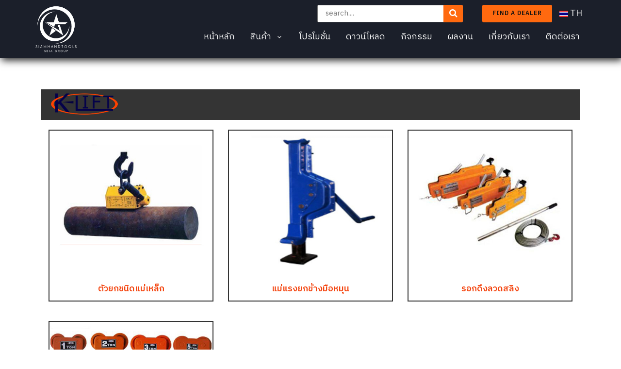

--- FILE ---
content_type: text/html; charset=UTF-8
request_url: https://siamhandtools.com/%E0%B8%AB%E0%B8%A1%E0%B8%A7%E0%B8%94%E0%B8%AB%E0%B8%A1%E0%B8%B9%E0%B9%88%E0%B8%AA%E0%B8%B4%E0%B8%99%E0%B8%84%E0%B9%89%E0%B8%B2-27790-1-k-lift.html
body_size: 10199
content:
<!DOCTYPE html>
<html lang="th">

<head>
    <!-- meta for responsive -->
<meta http-equiv="content-type" content="text/html; charset=UTF-8" />
<meta http-equiv="X-UA-Compatible" content="IE=edge" />
<meta name="viewport" content="width=device-width,initial-scale=1,maximum-scale=1.0" />
<!-- <meta http-equiv="Cache-control" content="public"> -->
<meta http-equiv="cache-control" content="max-age=86400" />
<!-- general meta for broser -->
<title>หมวดหมู่สินค้า - บริษัทสยามแฮนด์ทูล</title>
<meta http-equiv="content-language" content="th" />
<meta name="robots" content="index, follow" />
<meta name="revisit-after" content="7 days" />
<meta name="keywords" content="หมวดหมู่สินค้า,ชุดกันตก, อุปกรณ์ทำงานบนที่สูง, ขายสินค้าเซฟตี้, หมวกนิรภัย, รับซ่อมแม่แรง, เช่าแม่แรง, ขายอุปกรณ์ความปลอดภัย">
<meta name="description" content="หมวดหมู่สินค้า บริษัท สยามแฮนด์ทูล จำกัด จำหน่ายอุปกรณ์เซฟตี้ อุปกรณ์ป้องกันการตก อุปกรณ์ทำงานบนที่สูง อุปกรณ์ยกและเคลื่อนย้าย สลิง สายรัด อุปกรณ์ไฮดรอลิค และ รับซ่อมแม่แรง ให้เช่าแม่แรงไฮดรอลิคแรงดันสูง">
<meta name="author" content="siamhandtools.com">
<link rel="canonical" href="https://siamhandtools.com/%E0%B8%AB%E0%B8%A1%E0%B8%A7%E0%B8%94%E0%B8%AB%E0%B8%A1%E0%B8%B9%E0%B9%88%E0%B8%AA%E0%B8%B4%E0%B8%99%E0%B8%84%E0%B9%89%E0%B8%B2-27790-1-k-lift.html">
<link rel="shortcut icon" href="sites/9570/files/s/settings/o_1et1hm35af5k18h7dr58dl1mf4o.png?w=32&h=32">
<link rel="apple-touch-icon" sizes="57x57" href="sites/9570/files/s/settings/o_1et1hm35af5k18h7dr58dl1mf4o.png?w=57&h=57">
<link rel="apple-touch-icon" sizes="72x72" href="sites/9570/files/s/settings/o_1et1hm35af5k18h7dr58dl1mf4o.png?w=72&h=72">
<link rel="apple-touch-icon" sizes="114x114" href="sites/9570/files/s/settings/o_1et1hm35af5k18h7dr58dl1mf4o.png?w=114&h=114">
<link rel="apple-touch-icon" sizes="144x144" href="sites/9570/files/s/settings/o_1et1hm35af5k18h7dr58dl1mf4o.png?w=144&h=144">
<link rel="icon" sizes="192x192" href="sites/9570/files/s/settings/o_1et1hm35af5k18h7dr58dl1mf4o.png?w=192&h=192">
<link rel="icon" sizes="128x128" href="sites/9570/files/s/settings/o_1et1hm35af5k18h7dr58dl1mf4o.png?w=128&h=128">
<meta property="og:title" content="หมวดหมู่สินค้า - บริษัทสยามแฮนด์ทูล" />
<meta property="og:type" content="website" />
<meta property="og:url" content="https://siamhandtools.com/หมวดหมู่สินค้า-27790-1-k-lift.html" />
<meta property="og:site_name" content="https://siamhandtools.com">
<meta property="og:description" content="หมวดหมู่สินค้า บริษัท สยามแฮนด์ทูล จำกัด จำหน่ายอุปกรณ์เซฟตี้ อุปกรณ์ป้องกันการตก อุปกรณ์ทำงานบนที่สูง อุปกรณ์ยกและเคลื่อนย้าย สลิง สายรัด อุปกรณ์ไฮดรอลิค และ รับซ่อมแม่แรง ให้เช่าแม่แรงไฮดรอลิคแรงดันสูง">
<link rel="origin" href="https://siamhandtools.com/หมวดหมู่สินค้า-27790-1-k-lift.html">
<meta name="google-site-verification" content="EUE49BFy_Q4gvp2Nom-oXkof-QCZij8UfwnZjAeBPBk" />    <!-- core system assetss -->
<!-- js load  -->
<!-- jquery -->
<!-- <<script src="/javascripts/application.js" type="text/javascript" charset="utf-8" async defer></script> -->
<script src="themes/assets/plugins/jquery/1.11.1.js" type="text/javascript"></script>
<!-- <script src="themes/assets/plugins/jquery-ui/jquery-ui-1.10.2.custom.min.js"></script> -->
<script src="themes/assets/plugins/jquery-ui/jquery-ui.min.js" type="text/javascript"></script>
<!-- end jquery -->
<script type="text/javascript" src="themes/assets/script/jquery.i18n.min.js" type="text/javascript"></script>
<!-- bootstap -->
<script src="themes/assets/plugins/bootstrap/3.2.0/js/bootstrap.min.js" type="text/javascript"></script>
<!-- <script src="//netdna.bootstrapcdn.com/bootstrap/3.1.0/js/bootstrap.min.js"></script> -->
<!-- end bootstap -->
<!-- plugins -->
<script src="themes/assets/plugins/image-zoom/image-zoom.js" type="text/javascript"></script>
<script type="text/javascript" src="/themes/assets/plugins/bootstrap-select/js/bootstrap-select.min.js" type="text/javascript"></script>
<!-- end plugins -->
<!-- end core system assetss -->
<!-- theme assetss -->
 <script type="text/javascript" src="sites/0/languages/th.js"></script>	<script type="text/javascript"> var ADMIN_CUSTOMIZE_PAGE = false; </script>
<!--  customzie -->
 <!--  .customzie -->
<!-- css load -->
<!-- <link href="/themes/assets/plugins/jquery-ui/jquery-ui-1.10.2.custom.css" rel="stylesheet" type="text/css"  > -->
<link href="/themes/assets/plugins/bootstrap/3.2.0/css/bootstrap.min.css" rel="stylesheet" type="text/css" />
<!-- <link href="themes/assets/plugins/bootstrap/3.2.0/css/bootstrap-theme.min.css" rel="stylesheet" type="text/css" /> -->
<!-- font -->
	<link href="themes/assets/fonts/font-awesome-4.7.0/css/font-awesome.min.css" rel="stylesheet" type="text/css" />
	<link href="themes/assets/fonts/font-awesome/font-awesome.min.css" rel="stylesheet" type="text/css" />
	<link href="themes/assets/fonts/fontawesome/font-awesome.min.css" rel="stylesheet" type="text/css" />
<link href="/themes/assets/fonts/th-fonts.css" rel="stylesheet" type="text/css" />
<!-- end font -->
<!-- <link href="themes/assets/plugins/ribbons/banner/banner-ribbon.css" rel="stylesheet" type="text/css" /> -->
<!-- <link href="themes/assets/plugins/ribbons/hang/hang-ribbon.css" rel="stylesheet" type="text/css" /> -->
<link href="/themes/assets/plugins/ribbons/wrap/wrap-ribbon.css" rel="stylesheet" type="text/css" />
<link rel="stylesheet" href="/themes/assets/plugins/bootstrap-select/css/bootstrap-select.css" type="text/css"/>
<!-- main layout -->
<link href="/themes/assets/css/layout.css" rel="stylesheet" type="text/css">
<link href="/themes/assets/css/style.css" rel="stylesheet" type="text/css">
<!-- main layout -->
<!-- product layuot 2 -->
<!-- <link href="/themes/assets/css/product_style_2.css" rel="stylesheet" type="text/css"> -->
<!-- product layuot 2 -->
<!-- master system assetss -->
<script src="themes/assets/script/core.js" type="text/javascript"></script>
<script src="themes/assets/script/loadCSS.js" type="text/javascript"></script>
<!-- end master system assetss -->

<!-- custom theme functions css -->
<link rel="stylesheet" type="text/css" href="themes/assets/custom-theme-assets/custom-theme-functions.css">
<!-- .custom theme functions css -->
    
    <!-- Bootstrap Core CSS -->
    <link href="themes/6143/vendor/fontawesome/css/font-awesome.min.css" type="text/css" rel="stylesheet">
    <link href="themes/6143/vendor/animateit/animate.min.css" rel="stylesheet">

    <!-- Vendor css -->
    <link href="themes/6143/vendor/owlcarousel/owl.carousel.css" rel="stylesheet">
    <link href="themes/6143/vendor/magnific-popup/magnific-popup.css" rel="stylesheet">

    <!-- Template base -->
    <link href="themes/6143/css/theme-base.css" rel="stylesheet">

    <!-- Template elements -->
    <link href="themes/6143/css/theme-elements.css" rel="stylesheet">

    <!-- Responsive classes -->
    <link href="themes/6143/css/responsive.css" rel="stylesheet">

    <!-- Template color -->
    <link href="themes/6143/css/color-variations/orange.css" rel="stylesheet" type="text/css" media="screen">

    <!-- LOAD GOOGLE FONTS -->
    <link href="http://fonts.googleapis.com/css?family=Open+Sans:400,300,800,700,600%7CRaleway:100,300,600,700,800" rel="stylesheet" type="text/css" />

    <link rel="preconnect" href="https://fonts.googleapis.com">
    <link rel="preconnect" href="https://fonts.gstatic.com" crossorigin>
    <link href="https://fonts.googleapis.com/css2?family=IBM+Plex+Sans+Thai:wght@300;400;500;600&family=Noto+Sans+JP:wght@300;400;500;600&family=Noto+Sans+Thai:wght@100;200;300;400;500;600&family=Prompt:ital,wght@0,300;0,400;0,500;0,600;1,300;1,400;1,500&display=swap" rel="stylesheet">

    <!-- CSS CUSTOM STYLE -->
    <link rel="stylesheet" type="text/css" href="themes/6143/css/custom.css" media="screen" />
    <link rel="stylesheet" type="text/css" href="themes/6143/css/real-estate-style.css" media="screen" />

    <link rel="stylesheet" type="text/css" href="themes/6143/css/system-reset.css" media="screen" />

            <link rel="stylesheet" type="text/css" href="themes/6143/css/9570/custom.css" media="screen" />
    
    <!--VENDOR SCRIPT-->
    <!-- <script src="themes/6143/vendor/jquery/jquery-1.11.2.min.js"></script> -->
    <script src="themes/6143/vendor/plugins-compressed.js"></script>

            <style type="text/css">
            .sys-products .body .lists-item {
                display: none;
            }

            .sys-pagination {
                display: none;
            }
        </style>
    
</head>

<body class="wide no-page-loader">

    <!-- WRAPPER -->
    <div class="wrapper">

        <!-- HEADER -->
        <header id="header" class="header-modern header-no-sticky">
            <div id="header-wrap">

                <div class="container">

                    <!-- LANGUAGE -->
                    <div class="lang-switch">
                        <ul class="list list-inline">
                                                            <li><a href="javascript:void(0);" onclick="javascript:setChangeFrontLanguage('th');"><img src="themes/6143/images/th.png" width="18" height="auto"> TH</a></li>
                                                        <!-- <li><a href="#"><img src="themes/6143/images/th.png" width="18" height="auto"> TH</a></li>
                                <li><a href="#"><img src="themes/6143/images/en.png" width="18" height="auto"> EN</a></li> -->
                        </ul>
                    </div>
                    <!-- END: LANGUAGE -->

                                            <!-- Add new  -->
                        <div class="head-extra">
                            <ul class="list">
                                <li>
                                    <form class="search-form" method="get" id="search_top_form" onkeypress="suSetSearchAllTop();" onsubmit="return false;">
                                        <input type="text" name="sh_search_top" id="sh_search_top" data-search-route="https://siamhandtools.com/search-ทุกระบบ-searchkey.html" class="search-input" placeholder="search....">
                                        <button class="search-button" onclick="suSetSearchAllButton();"><i class="fa fa-search"></i></button>
                                    </form>
                                </li>
                                <li>
                                    <a href="#" class="btn">Find a dealer</a>
                                </li>
                            </ul>
                        </div>
                        <!-- .Add new  -->
                    
                    <!--LOGO-->
                    <div id="logo" class="sh_index_header_logo">
		<a href="http://siamhandtools.com" class="logo" data-dark-logo="sites/9570/files/s/settings/o_1hknkkeve116o1fo11urjm3h1tc2n.png">
		<img src="sites/9570/files/s/settings/o_1hknkkeve116o1fo11urjm3h1tc2n.png" alt="Logo">
	</a>
</div>                    <!--END: LOGO-->

                    <!--MOBILE MENU -->
                    <div class="nav-main-menu-responsive">
                        <button class="lines-button x">
                            <span class="lines"></span>
                        </button>
                    </div>
                    <!--END: MOBILE MENU -->

                    <!--NAVIGATION-->
                    <div class="navbar-collapse collapse main-menu-collapse navigation-wrap">
                        <div class="container">
                            <nav class="main-menu mega-menu" id="mainMenu">
                                <ul id="sh_index_header_menu" class="main-menu nav nav-pills">
                <li>
                <a href="หน้าหลัก.html"  >หน้าหลัก</a>
            </li>
                        <li class="dropdown">
                <a href="สินค้า.html"  >สินค้า <i class="fa fa-angle-down"></i></a>
                <ul class="dropdown-menu">
                                                <li>
                                <a href="หมวดหมู่สินค้า-27295-1-a-safe.html"  >A-SAFE</a>
                            </li>
                                                        <li>
                                <a href="https://www.siamhandtools.com/%E0%B8%AB%E0%B8%A1%E0%B8%A7%E0%B8%94%E0%B8%AB%E0%B8%A1%E0%B8%B9%E0%B9%88%E0%B8%AA%E0%B8%B4%E0%B8%99%E0%B8%84%E0%B9%89%E0%B8%B2-27344-1-%E0%B8%AA%E0%B8%A5%E0%B8%B4%E0%B8%87%E0%B9%82%E0%B8%9E%E0%B8%A5%E0%B8%B5%E0%B9%80%E0%B8%AD%E0%B8%AA%E0%B9%80%E0%B8%95%E0%B8%AD%E0%B8%A3%E0%B9%8C-2.html"  >KEMA</a>
                            </li>
                                                        <li>
                                <a href="หมวดหมู่สินค้า-27790-1-k-lift.html"  >K-LIFT</a>
                            </li>
                                                        <li>
                                <a href="หมวดหมู่สินค้า-27795-1-pelican.html"  >PELICAN</a>
                            </li>
                                                        <li>
                                <a href="หมวดหมู่สินค้า-27799-1-holmatro.html"  >HOLMATRO</a>
                            </li>
                                                        <li>
                                <a href="หมวดหมู่สินค้า-27804-1-tlp.html"  >TLP</a>
                            </li>
                                                        <li>
                                <a href="หมวดหมู่สินค้า-27812-1-jdt.html"  >JDT</a>
                            </li>
                                                        <li>
                                <a href="หมวดหมู่สินค้า-27816-1-hilman-rollers.html"  >HILMAN ROLLERS</a>
                            </li>
                                                        <li>
                                <a href="http://siamhandtools.shopup.com/%E0%B8%AB%E0%B8%A1%E0%B8%A7%E0%B8%94%E0%B8%AB%E0%B8%A1%E0%B8%B9%E0%B9%88%E0%B8%AA%E0%B8%B4%E0%B8%99%E0%B8%84%E0%B9%89%E0%B8%B2-27821-KARAM.html"  >KARAM</a>
                            </li>
                                                        <li>
                                <a href="ดูหน้า-21069-เช่าอุปกรณ์.html" _blank >เช่าอุปกรณ์</a>
                            </li>
                                                        <li>
                                <a href="ดูหน้า-21070-ซ่อมอุปกรณ์.html"  >ซ่อมอุปกรณ์</a>
                            </li>
                                                        <li>
                                <a href="ดูหน้า-21071-ออกแบบ.html"  >ออกแบบ</a>
                            </li>
                                                        <li>
                                <a href="ดูหน้า-21072-ติดตั้ง.html"  >ติดตั้ง</a>
                            </li>
                                            </ul>
            </li>
                        <li>
                <a href="ดูหน้า-16437-โปรโมชั่น.html"  >โปรโมชั่น</a>
            </li>
                        <li>
                <a href="ดูหน้า-16438-ดาวน์โหลด.html"  >ดาวน์โหลด</a>
            </li>
                        <li>
                <a href="http://siamhandtools.com/ดูหน้า-16443-กิจกรรม.html"  >กิจกรรม</a>
            </li>
                        <li>
                <a href="บทความ.html"  >ผลงาน</a>
            </li>
                        <li>
                <a href="ดูหน้า-16439-เกี่ยวกับเรา.html"  >เกี่ยวกับเรา</a>
            </li>
                        <li>
                <a href="รายละเอียดการติดต่อเรา-6289-1-ติดต่อเรา.html"  >ติดต่อเรา</a>
            </li>
                <!-- <li><a href="#" class="scroll-to">หน้าหลัก</a> </li>
    <li class="dropdown"> <a href="#"> สินค้า <i class="fa fa-angle-down"></i> </a>
        <ul class="dropdown-menu">
            <li> <a href="#">A-SAFE</a> </li>
            <li class="dropdown-submenu"><span class="dropdown-menu-title-only">KEMA</span>
                <ul class="dropdown-menu">
                    <li><a href="#">Vertex PN</a> </li>
                    <li><a href="#">Horizon PN</a> </li>
                </ul>
            </li>
            <li> <a href="#">K-LIFT</a> </li>
            <li> <a href="#">PELICAN</a> </li>
            <li> <a href="#">HOLMATRO</a> </li>
            <li> <a href="#">TLP</a> </li>
            <li> <a href="#">JDT</a> </li>
            <li> <a href="#">HILMAN ROLLERS</a> </li>
            <li> <a href="#">KARAM</a> </li>
            <li> <a href="#">เช่าอุปกรณ์</a> </li>
            <li> <a href="#">ซ่อมอุปกรณ์</a> </li>
            <li> <a href="#">ออกแบบ</a> </li>
            <li> <a href="#">ติดตั้ง</a> </li>
        </ul>
    </li>
    <li><a href="#" class="scroll-to">โปรโมชั่น</a> </li>
    <li><a href="#" class="scroll-to">ดาวน์โหลด</a> </li>
    <li><a href="#" class="scroll-to">กิจกรรม</a> </li>
    <li><a href="#" class="scroll-to">ผลงาน</a> </li>
    <li><a href="#" class="scroll-to">เกี่ยวกับเรา</a> </li>
    <li><a href="#" class="scroll-to">ติดต่อเรา</a> </li> -->
</ul>                            </nav>
                        </div>
                    </div>
                    <!--END: NAVIGATION-->

                </div>

            </div>
        </header>
        <!-- END: HEADER -->

        <!-- BANNER -->
                <!-- END: BANNER -->

        <!-- SUBPAGE -->
        <section id="" class="sub-page p-t-50 p-b-50">
            <div class="container">
                <div class="row">
                    <div class="col-md-3" id="sidebar">
                        <div class="sub-page-sidebar">

                            <!-- SEARCH -->
                            <div class="search">
                                <div class="custom-search-form">
                                    <form action="#" method="get" onsubmit="suSetSearchAll(); return false;">
                                        <input type="text" class="form-control" placeholder="Enter keyword..." id="sh_search_keyword" data-search-route="https://siamhandtools.com/search-ทุกระบบ-searchkey.html" placeholder="ค้นหาข้อมูล">
                                        <span class="input-group-btn">
                                            <button class="btn" type="button" onclick="suSetSearchAll(); return false;">
                                                <span class="glyphicon glyphicon-search"></span>
                                            </button>
                                        </span>
                                    </form>
                                </div>
                            </div>
                            <!-- END: SEARCH -->

                            <!-- CATAGORIES -->
                            <div class="catagories">
                                <div class="widget clearfix widget-categories custom-vertical-nav">
                                    <ul id="sh_subpage_side_1_product" class="main-list">
					<div style="display:none">products_categories</div>
				<li class="dropdown">
					<a href="javascript:void(0)" class="">A-SAFE</a>
					<ul class="dropdown-list">
													<li><a href="หมวดหมู่สินค้า-27296-1-อุปกรณ์ป้องกันศีรษะ.html">อุปกรณ์ป้องกันศีรษะ</a></li>
				  							<li><a href="หมวดหมู่สินค้า-27297-1-อุปกรณ์ป้องกันดวงตา.html">อุปกรณ์ป้องกันดวงตา</a></li>
				  							<li><a href="หมวดหมู่สินค้า-27326-1-อุปกรณ์ลดเสียง.html">อุปกรณ์ลดเสียง</a></li>
				  							<li><a href="หมวดหมู่สินค้า-27327-1-อุปกรณ์ป้องกันใบหน้า.html">อุปกรณ์ป้องกันใบหน้า</a></li>
				  							<li><a href="หมวดหมู่สินค้า-27328-1-อุปกรณ์ป้องกันมือ.html">อุปกรณ์ป้องกันมือ</a></li>
				  							<li><a href="หมวดหมู่สินค้า-27329-1-อุปกรณ์ป้องกันระบบหายใจ.html">อุปกรณ์ป้องกันระบบหายใจ</a></li>
				  							<li><a href="หมวดหมู่สินค้า-27330-1-อุปกรณ์การทำงานบนที่สูง.html">อุปกรณ์การทำงานบนที่สูง</a></li>
				  							<li><a href="หมวดหมู่สินค้า-27331-1-อุปกรณ์ความปลอดภัยบนท้องถนน.html">อุปกรณ์ความปลอดภัยบนท้องถนน</a></li>
				  							<li><a href="หมวดหมู่สินค้า-27332-1-อุปกรณ์ล๊อคนิรภัย.html">อุปกรณ์ล๊อคนิรภัย</a></li>
				  							<li><a href="หมวดหมู่สินค้า-27333-1-อุปกรณ์จัดเก็บสารเคมี.html">อุปกรณ์จัดเก็บสารเคมี</a></li>
				  							<li><a href="หมวดหมู่สินค้า-27334-1-ป้ายความปลอดภัย.html">ป้ายความปลอดภัย</a></li>
				  							<li><a href="หมวดหมู่สินค้า-27335-1-รองเท้านิรภัย.html">รองเท้านิรภัย</a></li>
				  							<li><a href="หมวดหมู่สินค้า-27336-1-ชุดทำงาน.html">ชุดทำงาน</a></li>
				  							<li><a href="หมวดหมู่สินค้า-27337-1-ชุดป้องกันสารเคมี.html">ชุดป้องกันสารเคมี</a></li>
				  							<li><a href="หมวดหมู่สินค้า-27338-1-อุปกรณ์ดับเพลิง.html">อุปกรณ์ดับเพลิง</a></li>
				  							<li><a href="หมวดหมู่สินค้า-27339-1-ไฟฉายนิรภัย.html">ไฟฉายนิรภัย</a></li>
				  							<li><a href="หมวดหมู่สินค้า-27340-1-อุปกรณ์ชำระล้างฉุกเฉิน.html">อุปกรณ์ชำระล้างฉุกเฉิน</a></li>
				  							<li><a href="หมวดหมู่สินค้า-27341-1-อุปกรณ์ตรวจวัด.html">อุปกรณ์ตรวจวัด</a></li>
				  							<li><a href="หมวดหมู่สินค้า-27342-1-อุปกรณ์ปฐมพยาบาล.html">อุปกรณ์ปฐมพยาบาล</a></li>
				  					</ul>
				</li>
								<div style="display:none">products_categories</div>
				<li class="dropdown">
					<a href="javascript:void(0)" class="">KEMA</a>
					<ul class="dropdown-list">
													<li><a href="หมวดหมู่สินค้า-27344-1-สลิงโพลีเอสเตอร์-2.html">สลิงโพลีเอสเตอร์-2</a></li>
				  							<li><a href="หมวดหมู่สินค้า-27345-1-สายรัดโพลีเอสเตอร์.html">สายรัดโพลีเอสเตอร์</a></li>
				  							<li><a href="หมวดหมู่สินค้า-32629-1-สลิงโพลีเอสเตอร์.html">สลิงโพลีเอสเตอร์</a></li>
				  					</ul>
				</li>
								<div style="display:none">products_categories</div>
				<li class="dropdown">
					<a href="javascript:void(0)" class="">K-LIFT</a>
					<ul class="dropdown-list">
													<li><a href="หมวดหมู่สินค้า-27791-1-ตัวยกชนิดแม่เหล็ก.html">ตัวยกชนิดแม่เหล็ก</a></li>
				  							<li><a href="หมวดหมู่สินค้า-27792-1-แม่แรงยกข้างมือหมุน.html">แม่แรงยกข้างมือหมุน</a></li>
				  							<li><a href="หมวดหมู่สินค้า-27793-1-รอกดึงลวดสลิง.html">รอกดึงลวดสลิง</a></li>
				  							<li><a href="หมวดหมู่สินค้า-27794-1-รอกล้อเลื่อน.html">รอกล้อเลื่อน</a></li>
				  					</ul>
				</li>
								<div style="display:none">products_categories</div>
				<li class="dropdown">
					<a href="javascript:void(0)" class="">PELICAN</a>
					<ul class="dropdown-list">
													<li><a href="หมวดหมู่สินค้า-27796-1-รอกยก.html">รอกยก</a></li>
				  							<li><a href="หมวดหมู่สินค้า-27797-1-อุปกรณ์ทดแรง.html">อุปกรณ์ทดแรง</a></li>
				  							<li><a href="หมวดหมู่สินค้า-27798-1-อุปกรณ์ชั่งน้ำหนัก.html">อุปกรณ์ชั่งน้ำหนัก</a></li>
				  					</ul>
				</li>
								<div style="display:none">products_categories</div>
				<li class="dropdown">
					<a href="javascript:void(0)" class="">HOLMATRO</a>
					<ul class="dropdown-list">
													<li><a href="หมวดหมู่สินค้า-27800-1-hydraulic.html">Hydraulic</a></li>
				  							<li><a href="หมวดหมู่สินค้า-27801-1-hydraulic-pumps.html">Hydraulic Pumps</a></li>
				  							<li><a href="หมวดหมู่สินค้า-27802-1-lifting-tools.html">Lifting Tools</a></li>
				  							<li><a href="หมวดหมู่สินค้า-27803-1-hand-tools.html">Hand Tools</a></li>
				  					</ul>
				</li>
								<div style="display:none">products_categories</div>
				<li class="dropdown">
					<a href="javascript:void(0)" class="">TLP</a>
					<ul class="dropdown-list">
													<li><a href="หมวดหมู่สินค้า-27805-1-lifting-tools.html">Lifting Tools</a></li>
				  							<li><a href="หมวดหมู่สินค้า-27806-1-pipe-tools.html">Pipe Tools</a></li>
				  							<li><a href="หมวดหมู่สินค้า-27807-1-bolting-tools.html">Bolting Tools</a></li>
				  							<li><a href="หมวดหมู่สินค้า-27808-1-electrical-installation-tools.html">Electrical Installation Tools</a></li>
				  							<li><a href="หมวดหมู่สินค้า-27809-1-pulling-tools.html">Pulling Tools</a></li>
				  							<li><a href="หมวดหมู่สินค้า-27810-1-hydraulic-pumps.html">Hydraulic Pumps</a></li>
				  							<li><a href="หมวดหมู่สินค้า-27811-1-other-tools.html">Other Tools</a></li>
				  					</ul>
				</li>
								<div style="display:none">products_categories</div>
				<li class="dropdown">
					<a href="javascript:void(0)" class="">JDT</a>
					<ul class="dropdown-list">
													<li><a href="หมวดหมู่สินค้า-27813-1-grade-8.html">Grade 8</a></li>
				  							<li><a href="หมวดหมู่สินค้า-27814-1-grade-10.html">Grade 10</a></li>
				  							<li><a href="หมวดหมู่สินค้า-27815-1-grade-12.html">Grade 12</a></li>
				  					</ul>
				</li>
								<div style="display:none">products_categories</div>
				<li class="dropdown">
					<a href="javascript:void(0)" class="">HILMAN ROLLERS</a>
					<ul class="dropdown-list">
													<li><a href="หมวดหมู่สินค้า-27817-1-kits-sets.html">KITS & SETS</a></li>
				  							<li><a href="หมวดหมู่สินค้า-27818-1-individual.html">INDIVIDUAL</a></li>
				  							<li><a href="หมวดหมู่สินค้า-27819-1-tor-jacks.html">TOR JACKS</a></li>
				  							<li><a href="หมวดหมู่สินค้า-27820-1-tri-glide.html">TRI – GLIDE</a></li>
				  					</ul>
				</li>
								<div style="display:none">products_categories</div>
				<li class="dropdown">
					<a href="javascript:void(0)" class="">KARAM</a>
					<ul class="dropdown-list">
													<li><a href="หมวดหมู่สินค้า-27822-1-vertex-pn.html">VERTEX PN</a></li>
				  							<li><a href="หมวดหมู่สินค้า-27823-1-horizon-pn.html">HORIZON PN</a></li>
				  					</ul>
				</li>
								<div style="display:none">products_categories</div>
				<li><a href="หมวดหมู่สินค้า-29982-1-เช่าอุปกรณ์.html" class="">เช่าอุปกรณ์</a></li>
								<div style="display:none">products_categories</div>
				<li><a href="หมวดหมู่สินค้า-29983-1-ซ่อมอุปกรณ์.html" class="">ซ่อมอุปกรณ์</a></li>
								<div style="display:none">products_categories</div>
				<li><a href="หมวดหมู่สินค้า-29984-1-ออกแบบ.html" class="">ออกแบบ</a></li>
								<div style="display:none">products_categories</div>
				<li><a href="หมวดหมู่สินค้า-29985-1-ติดตั้ง.html" class="">ติดตั้ง</a></li>
						<!-- <li class=""><a href="javascript:void(0)"> เช่าอุปกรณ์</a></li>
		<li class=""><a href="javascript:void(0)"> ซ่อมอุปกรณ์</a></li>
		<li class=""><a href="javascript:void(0)"> ออกแบบ</a></li>
		<li class=""><a href="javascript:void(0)"> ติดตั้ง</a></li> -->
	<!-- <li class="dropdown">
		<a href="javascript:void(0)"> A-SAFE</a>
		<ul class="dropdown-list">
			<li><a href="#">อุปกรณ์ป้องกันศรีษะ</a></li>
			<li><a href="#">อุปกรณ์ป้องกันดวงตา</a></li>
			<li><a href="#">อุปกรณ์ลดเสียง</a></li>
			<li><a href="#">อุปกรณ์ป้องกันใบหน้า</a></li>
			<li><a href="#">อุปกรณ์ป้องกันมือ</a></li>
			<li><a href="#">อุปกรณ์ป้องกันระบบหายใจ</a></li>
			<li><a href="#">อุปกรณ์การทำงานบนที่สูง</a></li>
			<li><a href="#">อุปกรณ์ความปลอดภัยบนท้องถนน</a></li>
			<li><a href="#">อุปกรณ์ล๊อคนิรภัย</a></li>
			<li><a href="#">อุปกรณ์จัดเก็บสารเคมี</a></li>
			<li><a href="#">ป้ายความปลอดภัย</a></li>
			<li><a href="#">รองเท้านิรภัย</a></li>
			<li><a href="#">ชุดทำงาน</a></li>
			<li><a href="#">ชุดป้องกันสารเคมี</a></li>
			<li><a href="#">อุปกรณ์ดับเพลิง</a></li>
			<li><a href="#">ไฟฉายนิรภัย</a></li>
			<li><a href="#">อุปกรณ์ชำระล้างฉุกเฉิน</a></li>
			<li><a href="#">อุปกรณ์ตรวจวัด</a></li>
			<li><a href="#">อุปกรณ์ประฐมพยาบาล</a></li>
		</ul>
	</li>
	<li class="dropdown">
		<a href="javascript:void(0)"> KEMA</a>
		<ul class="dropdown-list">
			<li><a href="#">สลิงโพลีเอสเตอร์</a></li>
			<li><a href="#">สายรัดโพลีเอสเตอร์</a></li>
		</ul>
	</li>
	<li class="dropdown">
		<a href="javascript:void(0)"> K-LIFT</a>
		<ul class="dropdown-list">
			<li><a href="#">ตัวยกชนิดแม่เหล็ก</a></li>
			<li><a href="#">แม่แรงยกข้างมือหมุน</a></li>
			<li><a href="#">รอกดึงลวดสลิง</a></li>
			<li><a href="#">รอกล้อเลื่อน</a></li>
		</ul>
	</li>
	<li class="dropdown">
		<a href="javascript:void(0)"> PELICAN</a>
		<ul class="dropdown-list">
			<li><a href="#">รอกยก</a></li>
			<li><a href="#">อุปกรณ์ทดแรง</a></li>
			<li><a href="#">อุปกรณ์ชั่งน้ำหนัก</a></li>
		</ul>
	</li>
	<li class="dropdown">
		<a href="javascript:void(0)"> HOLMATRO</a>
		<ul class="dropdown-list">
			<li><a href="#">Hydraulic</a></li>
			<li><a href="#">Hydraulic Pumps</a></li>
			<li><a href="#">Lifting Tools</a></li>
			<li><a href="#">Hand Tools</a></li>
		</ul>
	</li>
	<li class="dropdown">
		<a href="javascript:void(0)"> TLP</a>
		<ul class="dropdown-list">
			<li><a href="#">Lifting Tools</a></li>
			<li><a href="#">Pipe Tools</a></li>
			<li><a href="#">Bolting Tools</a></li>
			<li><a href="#">Electrical Installation Tools</a></li>
			<li><a href="#">Pulling Tools</a></li>
			<li><a href="#">Hydraulic Pumps</a></li>
			<li><a href="#">Other Tools</a></li>
		</ul>
	</li>
	<li class="dropdown">
		<a href="javascript:void(0)"> JDT</a>
		<ul class="dropdown-list">
			<li><a href="#">Grade 8</a></li>
			<li><a href="#">Grade 10</a></li>
			<li><a href="#">Grade 12</a></li>
		</ul>
	</li>
	<li class="dropdown">
		<a href="javascript:void(0)"> HILMAN ROLLERS</a>
		<ul class="dropdown-list">
			<li><a href="#">KITS & SETS</a></li>
			<li><a href="#">INDIVIDUAL</a></li>
			<li><a href="#">TOR JACKS</a></li>
			<li><a href="#">TRI – GLIDE</a></li>
		</ul>
	</li>
	<li class="dropdown">
		<a href="javascript:void(0)"> KARAM</a>
		<ul class="dropdown-list">
			<li><a href="#">VERTEX PN</a></li>
			<li><a href="#">HORIZON PN</a></li>
		</ul>
	</li>
	<li class=""><a href="javascript:void(0)"> เช่าอุปกรณ์</a></li>
	<li class=""><a href="javascript:void(0)"> ซ่อมอุปกรณ์</a></li>
	<li class=""><a href="javascript:void(0)"> ออกแบบ</a></li>
	<li class=""><a href="javascript:void(0)"> ติดตั้ง</a></li> -->
</ul>                                </div>
                            </div>
                            <!-- END: CATAGORIES -->

                        </div>
                    </div>

                    <div class="col-md-9">
                        <div class="sub-page-content">
                            <div id="breadcrumb" class="sys-breadcrumb">
    <div class="top"></div>
    <div class="body">
        <ol class="breadcrumb">
            <li><a href="https://siamhandtools.com/หน้าหลัก.html">หน้าหลัก</a></li>
                                <li><a class="active" href="https://siamhandtools.com/สินค้า.html">สินค้า</a></li>
                                        <li><a class="active" href="">k-lift</a></li>
                            </ol>
    </div>
    <div class="footer"></div>
</div>                            <script type="text/javascript" charset="utf-8" async defer>
    var sp_key = new Array();
    var sp_data = new Array();
    var sub_currency_sign = ' บาท';
    var pre_currency_sign = '';
</script>
<!-- products list2 - 4 -->
<div class="content sys-products su-content-box su-element-box column-3 normal">
    <div class="product-category-detail col-xs-12 col-sm-12 col-md-12 col-lg-12">
            <div class="col-md-12" style="background-color: #343434;"><img src="../../sites/9570/files/u/product/k-lift/K-lift.png" alt="" width="150" /></div>
<div class="col-md-4">
<div class="product">
<div class="product-image"><a href="#"><img class="" src="../../sites/9570/files/u/product/k-lift/01-%E0%B8%95%E0%B8%B1%E0%B8%A7%E0%B8%A2%E0%B8%81%E0%B8%8A%E0%B8%99%E0%B8%B4%E0%B8%94%E0%B9%81%E0%B8%A1%E0%B9%88%E0%B9%80%E0%B8%AB%E0%B8%A5%E0%B9%87%E0%B8%81.jpg" alt="" width="252" /> </a> <a href="../../รายละเอียดสินค้า-118903-ตัวยกชนิดแม่เหล็ก.html" target="_blank"><img class="" src="../../sites/9570/files/u/product/k-lift/01-%E0%B8%95%E0%B8%B1%E0%B8%A7%E0%B8%A2%E0%B8%81%E0%B8%8A%E0%B8%99%E0%B8%B4%E0%B8%94%E0%B9%81%E0%B8%A1%E0%B9%88%E0%B9%80%E0%B8%AB%E0%B8%A5%E0%B9%87%E0%B8%81(B).jpg" alt="" width="252" /> </a></div>
<div class="product-title">
<h4><a href="../../รายละเอียดสินค้า-118903-ตัวยกชนิดแม่เหล็ก.html">ตัวยกชนิดแม่เหล็ก</a></h4>
</div>
</div>
</div>
<div class="col-md-4">
<div class="product">
<div class="product-image"><a href="#"><img class="" src="../../sites/9570/files/u/product/k-lift/02-%E0%B9%81%E0%B8%A1%E0%B9%88%E0%B9%81%E0%B8%A3%E0%B8%87%E0%B8%A2%E0%B8%81%E0%B8%82%E0%B9%89%E0%B8%B2%E0%B8%87%E0%B8%A1%E0%B8%B7%E0%B8%AD%E0%B8%AB%E0%B8%A1%E0%B8%B8%E0%B8%99.jpg" alt="" width="252" /> </a> <a href="../../รายละเอียดสินค้า-118904-แม่แรงยกข้างมือหมุน.html" target="_blank"><img class="" src="../../sites/9570/files/u/product/k-lift/02-%E0%B9%81%E0%B8%A1%E0%B9%88%E0%B9%81%E0%B8%A3%E0%B8%87%E0%B8%A2%E0%B8%81%E0%B8%82%E0%B9%89%E0%B8%B2%E0%B8%87%E0%B8%A1%E0%B8%B7%E0%B8%AD%E0%B8%AB%E0%B8%A1%E0%B8%B8%E0%B8%99%20(B).jpg" alt="" width="252" /> </a></div>
<div class="product-title">
<h4><a href="../../รายละเอียดสินค้า-118904-แม่แรงยกข้างมือหมุน.html" target="_blank">แม่แรงยกข้างมือหมุน</a></h4>
</div>
</div>
</div>
<div class="col-md-4">
<div class="product">
<div class="product-image"><a href="#"><img class="" src="../../sites/9570/files/u/product/k-lift/111.jpg" alt="" width="252" /> </a> <a href="../../หมวดหมู่สินค้า-27793-%20รอกดึงลวดสลิง.html" target="_blank"><img class="" src="../../sites/9570/files/u/product/k-lift/03-%E0%B8%A3%E0%B8%AD%E0%B8%81%E0%B8%94%E0%B8%B6%E0%B8%87%E0%B8%A5%E0%B8%A7%E0%B8%94%E0%B8%AA%E0%B8%A5%E0%B8%B4%E0%B8%87(B).jpg" alt="" width="252" /> </a></div>
<div class="product-title">
<h4><a href="../../หมวดหมู่สินค้า-27793-%20รอกดึงลวดสลิง.html" target="_blank">รอกดึงลวดสลิง</a></h4>
</div>
</div>
</div>
<div class="col-md-4">
<div class="product">
<div class="product-image"><a href="#"><img class="" src="../../sites/9570/files/u/product/k-lift/01-%E0%B8%A3%E0%B8%AD%E0%B8%81%E0%B8%A2%E0%B8%81%20cdsfopy.jpg" alt="" width="252" /> </a> <a href="../../หมวดหมู่สินค้า-27794-%20รอกล้อเลื่อน.html" target="_blank"><img class="" src="../../sites/9570/files/u/product/k-lift/04-%E0%B8%A3%E0%B8%AD%E0%B8%81%E0%B8%A5%E0%B9%89%E0%B8%AD%E0%B9%80%E0%B8%A5%E0%B8%B7%E0%B9%88%E0%B8%AD%E0%B8%99(B).jpg" alt="" width="252" /> </a></div>
<div class="product-title">
<h4><a href="../../หมวดหมู่สินค้า-27794-%20รอกล้อเลื่อน.html" target="_blank">รอกล้อเลื่อน</a></h4>
</div>
</div>
</div>        </div>
    <div id="_top" class="top row">
        <div class="pre-top col-xs-12 col-sm-12 col-md-12 col-lg-12"></div>
        <div class="body-top ">
            <div class="page-header">
                <h1>K-LIFT<small></small></h1>
            </div>
        </div>
        <div class="sub-top col-xs-12"><h2>K-LIFT</h2></div>
    </div>
                    <div id="_body" class="body">
            <ul class="lists row column-3">
                                    <li id="list-product-118903" class="lists-item col-xs-12 col-sm-6 col-md-4 col-lg-4">
                            <div class="border">
                                <div class="row">
                                    <div class="product-image-box col-xs-12 col-sm-12 col-md-12 col-lg-12">
                                                                                <div class="row">
                                            <div class="body-image text-center-xs text-center-sm text-center-md text-center-lg">
                                                <a href="https://siamhandtools.com/รายละเอียดสินค้า-118903-ตัวยกชนิดแม่เหล็ก.html">
                                                    <img title="ตัวยกชนิดแม่เหล็ก" alt="ตัวยกชนิดแม่เหล็ก" class="show_img active" id="product-show-image-221615" data-path="sites/9570/files/s/products/" src="sites/9570/files/s/products/o_1b38vf4q413gq1e1v1uvk0t1ie7b.jpg?w=300&h=300" style="max-height: 300px;">
                                                                                                    </a>
                                            </div>
                                        </div>
                                    </div>
                                    <div class="product-title-box col-xs-12 col-sm-12 col-md-12 col-lg-12"> 
                                        <div class="row">
                                            <p>
                                                <div class="title">
                                                    <a href="https://siamhandtools.com/รายละเอียดสินค้า-118903-ตัวยกชนิดแม่เหล็ก.html">
                                                        <h2>ตัวยกชนิดแม่เหล็ก</h2>
                                                    </a>
                                                </div>
                                            </p>
                                            <div class="product-category-box category h2-secondary-text">
                                                หมวดหมู่สินค้า : <a href="หมวดหมู่สินค้า-27791-ตัวยกชนิดแม่เหล็ก.html">ตัวยกชนิดแม่เหล็ก</a>
                                            </div>
                                                                                    </div>
                                    </div>
                                    <div class="product-price-box row">
                                        <div class="col-xs-12 col-sm-12 col-md-12 col-lg-12">
                                            <div class="price-box row">
                                                                                                                                                        <div class="discount primary-text" style=" display:none; ">
                                                        <span class="show-price disable show-discount-price-118903">จาก <span></span><span class="showDiscount" id="showDiscount_118903" >0.00</span><span> บาท</span> </span>
                                                    </div>
                                                    <div class="price disable-text">
                                                                                                            <span data-l="203" class="show-price show-price-118903">ราคา <span></span><span class="showPrice" id="showPrice_118903">0.00</span><span> บาท</span></span>
                                                                                                        </div>
                                                                                                                                                    <div class="row product-color-box color" style="">
                                                    <div class="form-group">
                                                        <label class="control-label secondary-text">สี</label>
                                                        <ul class="select-product-color">
                                                                                                                        <li id="product-118903-color-FFFFFF" class="products-color-box  active " data-color="#FFFFFF" style=" background-color:#FFFFFF;" onclick="productSetSelectColor('#FFFFFF',118903);"><i class="fas fa-check"></i></li>
                                                                                                                        </ul>
                                                        <input type="hidden" name="hActiveColor_118903" id="hActiveColor_118903" value="#FFFFFF">
                                                    </div>
                                                </div>
                                                                                                <div class="row product-size-box size" style=" display:none;">
                                                    <div class="form-group">
                                                        <label class="control-label secondary-text">ขนาด</label>
                                                        <select class="form-control" id="sActiveSize_118903" name="sActiveSize_118903" onchange="productSetSelectSize(this.value,118903);">
                                                                                                                        <option value="0"  selected="selected"  > - </option>
                                                                                                                        </select>
                                                    </div>
                                                </div>
                                                                                                                                                    <div class="row product-addtocart-box addtocart  ">
                                                        <div class="form-group">
                                                            <a href="https://siamhandtools.com/รายละเอียดสินค้า-118903-ตัวยกชนิดแม่เหล็ก.html">
                                                                <input type="hidden" name="hActiveSubproduct_118903" id="hActiveSubproduct_118903" value="221615">
                                                                <button type="button" class="btn btn-theme-all btn-org btn-addtocart">
                                                                    ดูรายละเอียด                                                                </button>
                                                            </a>
                                                        </div>
                                                    </div>
                                                                                                    <div class="product-mdate-box mdate secondary-text col-xs-8 col-sm-8 col-md-8 col-lg-8">
                                                    <p><i class="far fa-calendar-alt"></i>&nbsp;27 ก.พ. 2560</p>
                                                </div>
                                                <div class="product-viewed-box viewed secondary-text col-xs-4 col-sm-4 col-md-4 col-lg-4 text-right-xs text-right-sm text-right-md text-right-lg">
                                                    <p><i class="far fa-eye"></i>&nbsp;4811</p>
                                                </div>
                                            </div>
                                        </div>
                                    </div>
                                    <div class="sub-item"></div>
                                </div>
                            </div>
                            <script type="text/javascript" charset="utf-8" async defer>
                                sp_data[118903] = $.parseJSON('{"FFFFFF_0":{"subproduct_id":"221615","label":"0","allow_add_to_cart":true,"image":"o_1b38vf4q413gq1e1v1uvk0t1ie7b.jpg","color":"#FFFFFF","size":"0","text_price":0,"price":"0.00","discount":0}}');
                                sp_key[118903] = $.parseJSON('{"FFFFFF_0":"sp221615"}');
                            </script>
                        </li>
                                                                    <li id="list-product-118904" class="lists-item col-xs-12 col-sm-6 col-md-4 col-lg-4">
                            <div class="border">
                                <div class="row">
                                    <div class="product-image-box col-xs-12 col-sm-12 col-md-12 col-lg-12">
                                                                                <div class="row">
                                            <div class="body-image text-center-xs text-center-sm text-center-md text-center-lg">
                                                <a href="https://siamhandtools.com/รายละเอียดสินค้า-118904-แม่แรงยกข้างมือหมุน.html">
                                                    <img title="แม่แรงยกข้างมือหมุน" alt="แม่แรงยกข้างมือหมุน" class="show_img active" id="product-show-image-221616" data-path="sites/9570/files/s/products/" src="sites/9570/files/s/products/o_1b2q1ab4def1kg9eehi3m1ekq7.jpg?w=300&h=300" style="max-height: 300px;">
                                                                                                    </a>
                                            </div>
                                        </div>
                                    </div>
                                    <div class="product-title-box col-xs-12 col-sm-12 col-md-12 col-lg-12"> 
                                        <div class="row">
                                            <p>
                                                <div class="title">
                                                    <a href="https://siamhandtools.com/รายละเอียดสินค้า-118904-แม่แรงยกข้างมือหมุน.html">
                                                        <h2>แม่แรงยกข้างมือหมุน</h2>
                                                    </a>
                                                </div>
                                            </p>
                                            <div class="product-category-box category h2-secondary-text">
                                                หมวดหมู่สินค้า : <a href="หมวดหมู่สินค้า-27792-แม่แรงยกข้างมือหมุน.html">แม่แรงยกข้างมือหมุน</a>
                                            </div>
                                                                                    </div>
                                    </div>
                                    <div class="product-price-box row">
                                        <div class="col-xs-12 col-sm-12 col-md-12 col-lg-12">
                                            <div class="price-box row">
                                                                                                                                                        <div class="discount primary-text" style=" display:none; ">
                                                        <span class="show-price disable show-discount-price-118904">จาก <span></span><span class="showDiscount" id="showDiscount_118904" >0.00</span><span> บาท</span> </span>
                                                    </div>
                                                    <div class="price disable-text">
                                                                                                            <span data-l="203" class="show-price show-price-118904">ราคา <span></span><span class="showPrice" id="showPrice_118904">0.00</span><span> บาท</span></span>
                                                                                                        </div>
                                                                                                                                                    <div class="row product-color-box color" style="">
                                                    <div class="form-group">
                                                        <label class="control-label secondary-text">สี</label>
                                                        <ul class="select-product-color">
                                                                                                                        <li id="product-118904-color-FFFFFF" class="products-color-box  active " data-color="#FFFFFF" style=" background-color:#FFFFFF;" onclick="productSetSelectColor('#FFFFFF',118904);"><i class="fas fa-check"></i></li>
                                                                                                                        </ul>
                                                        <input type="hidden" name="hActiveColor_118904" id="hActiveColor_118904" value="#FFFFFF">
                                                    </div>
                                                </div>
                                                                                                <div class="row product-size-box size" style=" display:none;">
                                                    <div class="form-group">
                                                        <label class="control-label secondary-text">ขนาด</label>
                                                        <select class="form-control" id="sActiveSize_118904" name="sActiveSize_118904" onchange="productSetSelectSize(this.value,118904);">
                                                                                                                        <option value="0"  selected="selected"  > - </option>
                                                                                                                        </select>
                                                    </div>
                                                </div>
                                                                                                                                                    <div class="row product-addtocart-box addtocart  ">
                                                        <div class="form-group">
                                                            <a href="https://siamhandtools.com/รายละเอียดสินค้า-118904-แม่แรงยกข้างมือหมุน.html">
                                                                <input type="hidden" name="hActiveSubproduct_118904" id="hActiveSubproduct_118904" value="221616">
                                                                <button type="button" class="btn btn-theme-all btn-org btn-addtocart">
                                                                    ดูรายละเอียด                                                                </button>
                                                            </a>
                                                        </div>
                                                    </div>
                                                                                                    <div class="product-mdate-box mdate secondary-text col-xs-8 col-sm-8 col-md-8 col-lg-8">
                                                    <p><i class="far fa-calendar-alt"></i>&nbsp;30 พ.ย. 2559</p>
                                                </div>
                                                <div class="product-viewed-box viewed secondary-text col-xs-4 col-sm-4 col-md-4 col-lg-4 text-right-xs text-right-sm text-right-md text-right-lg">
                                                    <p><i class="far fa-eye"></i>&nbsp;6758</p>
                                                </div>
                                            </div>
                                        </div>
                                    </div>
                                    <div class="sub-item"></div>
                                </div>
                            </div>
                            <script type="text/javascript" charset="utf-8" async defer>
                                sp_data[118904] = $.parseJSON('{"FFFFFF_0":{"subproduct_id":"221616","label":"0","allow_add_to_cart":true,"image":"o_1b2q1ab4def1kg9eehi3m1ekq7.jpg","color":"#FFFFFF","size":"0","text_price":0,"price":"0.00","discount":0}}');
                                sp_key[118904] = $.parseJSON('{"FFFFFF_0":"sp221616"}');
                            </script>
                        </li>
                                                                    <li id="list-product-119806" class="lists-item col-xs-12 col-sm-6 col-md-4 col-lg-4">
                            <div class="border">
                                <div class="row">
                                    <div class="product-image-box col-xs-12 col-sm-12 col-md-12 col-lg-12">
                                                                                <div class="row">
                                            <div class="body-image text-center-xs text-center-sm text-center-md text-center-lg">
                                                <a href="https://siamhandtools.com/รายละเอียดสินค้า-119806-รอกดึงลวดสลิง.html">
                                                    <img title="รอกดึงลวดสลิง" alt="รอกดึงลวดสลิง" class="show_img active" id="product-show-image-223047" data-path="sites/9570/files/s/products/" src="sites/9570/files/s/products/o_1b394hsmgdn811p719ktghc1eoic.jpg?w=300&h=300" style="max-height: 300px;">
                                                                                                    </a>
                                            </div>
                                        </div>
                                    </div>
                                    <div class="product-title-box col-xs-12 col-sm-12 col-md-12 col-lg-12"> 
                                        <div class="row">
                                            <p>
                                                <div class="title">
                                                    <a href="https://siamhandtools.com/รายละเอียดสินค้า-119806-รอกดึงลวดสลิง.html">
                                                        <h2>รอกดึงลวดสลิง</h2>
                                                    </a>
                                                </div>
                                            </p>
                                            <div class="product-category-box category h2-secondary-text">
                                                หมวดหมู่สินค้า : <a href="หมวดหมู่สินค้า-27793-รอกดึงลวดสลิง.html">รอกดึงลวดสลิง</a>
                                            </div>
                                                                                    </div>
                                    </div>
                                    <div class="product-price-box row">
                                        <div class="col-xs-12 col-sm-12 col-md-12 col-lg-12">
                                            <div class="price-box row">
                                                                                                                                                        <div class="discount primary-text" style=" display:none; ">
                                                        <span class="show-price disable show-discount-price-119806">จาก <span></span><span class="showDiscount" id="showDiscount_119806" >0.00</span><span> บาท</span> </span>
                                                    </div>
                                                    <div class="price disable-text">
                                                                                                            <span data-l="203" class="show-price show-price-119806">ราคา <span></span><span class="showPrice" id="showPrice_119806">0.00</span><span> บาท</span></span>
                                                                                                        </div>
                                                                                                                                                    <div class="row product-color-box color" style="">
                                                    <div class="form-group">
                                                        <label class="control-label secondary-text">สี</label>
                                                        <ul class="select-product-color">
                                                                                                                        <li id="product-119806-color-FFFFFF" class="products-color-box  active " data-color="#FFFFFF" style=" background-color:#FFFFFF;" onclick="productSetSelectColor('#FFFFFF',119806);"><i class="fas fa-check"></i></li>
                                                                                                                        </ul>
                                                        <input type="hidden" name="hActiveColor_119806" id="hActiveColor_119806" value="#FFFFFF">
                                                    </div>
                                                </div>
                                                                                                <div class="row product-size-box size" style=" display:none;">
                                                    <div class="form-group">
                                                        <label class="control-label secondary-text">ขนาด</label>
                                                        <select class="form-control" id="sActiveSize_119806" name="sActiveSize_119806" onchange="productSetSelectSize(this.value,119806);">
                                                                                                                        <option value="0"  selected="selected"  > - </option>
                                                                                                                        </select>
                                                    </div>
                                                </div>
                                                                                                                                                    <div class="row product-addtocart-box addtocart  ">
                                                        <div class="form-group">
                                                            <a href="https://siamhandtools.com/รายละเอียดสินค้า-119806-รอกดึงลวดสลิง.html">
                                                                <input type="hidden" name="hActiveSubproduct_119806" id="hActiveSubproduct_119806" value="223047">
                                                                <button type="button" class="btn btn-theme-all btn-org btn-addtocart">
                                                                    ดูรายละเอียด                                                                </button>
                                                            </a>
                                                        </div>
                                                    </div>
                                                                                                    <div class="product-mdate-box mdate secondary-text col-xs-8 col-sm-8 col-md-8 col-lg-8">
                                                    <p><i class="far fa-calendar-alt"></i>&nbsp;06 ธ.ค. 2559</p>
                                                </div>
                                                <div class="product-viewed-box viewed secondary-text col-xs-4 col-sm-4 col-md-4 col-lg-4 text-right-xs text-right-sm text-right-md text-right-lg">
                                                    <p><i class="far fa-eye"></i>&nbsp;4260</p>
                                                </div>
                                            </div>
                                        </div>
                                    </div>
                                    <div class="sub-item"></div>
                                </div>
                            </div>
                            <script type="text/javascript" charset="utf-8" async defer>
                                sp_data[119806] = $.parseJSON('{"FFFFFF_0":{"subproduct_id":"223047","label":"0","allow_add_to_cart":true,"image":"o_1b394hsmgdn811p719ktghc1eoic.jpg","color":"#FFFFFF","size":"0","text_price":0,"price":"0.00","discount":0}}');
                                sp_key[119806] = $.parseJSON('{"FFFFFF_0":"sp223047"}');
                            </script>
                        </li>
                                                    <div class="sh_crl"></div>
                                                                        <li id="list-product-119879" class="lists-item col-xs-12 col-sm-6 col-md-4 col-lg-4">
                            <div class="border">
                                <div class="row">
                                    <div class="product-image-box col-xs-12 col-sm-12 col-md-12 col-lg-12">
                                                                                <div class="row">
                                            <div class="body-image text-center-xs text-center-sm text-center-md text-center-lg">
                                                <a href="https://siamhandtools.com/รายละเอียดสินค้า-119879-รอกล้อเลื่อน-plain-trolley.html">
                                                    <img title="รอกล้อเลื่อน / PLAIN TROLLEY" alt="รอกล้อเลื่อน / PLAIN TROLLEY" class="show_img active" id="product-show-image-223150" data-path="sites/9570/files/s/products/" src="sites/9570/files/s/products/o_1b39dkk2d1iet30u1nrbfma7cd7.jpg?w=300&h=300" style="max-height: 300px;">
                                                                                                    </a>
                                            </div>
                                        </div>
                                    </div>
                                    <div class="product-title-box col-xs-12 col-sm-12 col-md-12 col-lg-12"> 
                                        <div class="row">
                                            <p>
                                                <div class="title">
                                                    <a href="https://siamhandtools.com/รายละเอียดสินค้า-119879-รอกล้อเลื่อน-plain-trolley.html">
                                                        <h2>รอกล้อเลื่อน / PLAIN TROLLEY</h2>
                                                    </a>
                                                </div>
                                            </p>
                                            <div class="product-category-box category h2-secondary-text">
                                                หมวดหมู่สินค้า : <a href="หมวดหมู่สินค้า-27794-รอกล้อเลื่อน.html">รอกล้อเลื่อน</a>
                                            </div>
                                                                                    </div>
                                    </div>
                                    <div class="product-price-box row">
                                        <div class="col-xs-12 col-sm-12 col-md-12 col-lg-12">
                                            <div class="price-box row">
                                                                                                                                                        <div class="discount primary-text" style=" display:none; ">
                                                        <span class="show-price disable show-discount-price-119879">จาก <span></span><span class="showDiscount" id="showDiscount_119879" >0.00</span><span> บาท</span> </span>
                                                    </div>
                                                    <div class="price disable-text">
                                                                                                            <span data-l="203" class="show-price show-price-119879">ราคา <span></span><span class="showPrice" id="showPrice_119879">0.00</span><span> บาท</span></span>
                                                                                                        </div>
                                                                                                                                                    <div class="row product-color-box color" style="">
                                                    <div class="form-group">
                                                        <label class="control-label secondary-text">สี</label>
                                                        <ul class="select-product-color">
                                                                                                                        <li id="product-119879-color-FFFFFF" class="products-color-box  active " data-color="#FFFFFF" style=" background-color:#FFFFFF;" onclick="productSetSelectColor('#FFFFFF',119879);"><i class="fas fa-check"></i></li>
                                                                                                                        </ul>
                                                        <input type="hidden" name="hActiveColor_119879" id="hActiveColor_119879" value="#FFFFFF">
                                                    </div>
                                                </div>
                                                                                                <div class="row product-size-box size" style=" display:none;">
                                                    <div class="form-group">
                                                        <label class="control-label secondary-text">ขนาด</label>
                                                        <select class="form-control" id="sActiveSize_119879" name="sActiveSize_119879" onchange="productSetSelectSize(this.value,119879);">
                                                                                                                        <option value="0"  selected="selected"  > - </option>
                                                                                                                        </select>
                                                    </div>
                                                </div>
                                                                                                                                                    <div class="row product-addtocart-box addtocart  ">
                                                        <div class="form-group">
                                                            <a href="https://siamhandtools.com/รายละเอียดสินค้า-119879-รอกล้อเลื่อน-plain-trolley.html">
                                                                <input type="hidden" name="hActiveSubproduct_119879" id="hActiveSubproduct_119879" value="223150">
                                                                <button type="button" class="btn btn-theme-all btn-org btn-addtocart">
                                                                    ดูรายละเอียด                                                                </button>
                                                            </a>
                                                        </div>
                                                    </div>
                                                                                                    <div class="product-mdate-box mdate secondary-text col-xs-8 col-sm-8 col-md-8 col-lg-8">
                                                    <p><i class="far fa-calendar-alt"></i>&nbsp;06 ธ.ค. 2559</p>
                                                </div>
                                                <div class="product-viewed-box viewed secondary-text col-xs-4 col-sm-4 col-md-4 col-lg-4 text-right-xs text-right-sm text-right-md text-right-lg">
                                                    <p><i class="far fa-eye"></i>&nbsp;4023</p>
                                                </div>
                                            </div>
                                        </div>
                                    </div>
                                    <div class="sub-item"></div>
                                </div>
                            </div>
                            <script type="text/javascript" charset="utf-8" async defer>
                                sp_data[119879] = $.parseJSON('{"FFFFFF_0":{"subproduct_id":"223150","label":"0","allow_add_to_cart":true,"image":"o_1b39dkk2d1iet30u1nrbfma7cd7.jpg","color":"#FFFFFF","size":"0","text_price":0,"price":"0.00","discount":0}}');
                                sp_key[119879] = $.parseJSON('{"FFFFFF_0":"sp223150"}');
                            </script>
                        </li>
                                                                    <li id="list-product-119884" class="lists-item col-xs-12 col-sm-6 col-md-4 col-lg-4">
                            <div class="border">
                                <div class="row">
                                    <div class="product-image-box col-xs-12 col-sm-12 col-md-12 col-lg-12">
                                                                                <div class="row">
                                            <div class="body-image text-center-xs text-center-sm text-center-md text-center-lg">
                                                <a href="https://siamhandtools.com/รายละเอียดสินค้า-119884-รอกล้อเลื่อน-geared-trolley.html">
                                                    <img title="รอกล้อเลื่อน / GEARED TROLLEY" alt="รอกล้อเลื่อน / GEARED TROLLEY" class="show_img active" id="product-show-image-223155" data-path="sites/9570/files/s/products/" src="sites/9570/files/s/products/o_1b39dv2p7121914vtsao9o91upb7.jpg?w=300&h=300" style="max-height: 300px;">
                                                                                                    </a>
                                            </div>
                                        </div>
                                    </div>
                                    <div class="product-title-box col-xs-12 col-sm-12 col-md-12 col-lg-12"> 
                                        <div class="row">
                                            <p>
                                                <div class="title">
                                                    <a href="https://siamhandtools.com/รายละเอียดสินค้า-119884-รอกล้อเลื่อน-geared-trolley.html">
                                                        <h2>รอกล้อเลื่อน / GEARED TROLLEY</h2>
                                                    </a>
                                                </div>
                                            </p>
                                            <div class="product-category-box category h2-secondary-text">
                                                หมวดหมู่สินค้า : <a href="หมวดหมู่สินค้า-27794-รอกล้อเลื่อน.html">รอกล้อเลื่อน</a>
                                            </div>
                                                                                    </div>
                                    </div>
                                    <div class="product-price-box row">
                                        <div class="col-xs-12 col-sm-12 col-md-12 col-lg-12">
                                            <div class="price-box row">
                                                                                                                                                        <div class="discount primary-text" style=" display:none; ">
                                                        <span class="show-price disable show-discount-price-119884">จาก <span></span><span class="showDiscount" id="showDiscount_119884" >0.00</span><span> บาท</span> </span>
                                                    </div>
                                                    <div class="price disable-text">
                                                                                                            <span data-l="203" class="show-price show-price-119884">ราคา <span></span><span class="showPrice" id="showPrice_119884">0.00</span><span> บาท</span></span>
                                                                                                        </div>
                                                                                                                                                    <div class="row product-color-box color" style="">
                                                    <div class="form-group">
                                                        <label class="control-label secondary-text">สี</label>
                                                        <ul class="select-product-color">
                                                                                                                        <li id="product-119884-color-FFFFFF" class="products-color-box  active " data-color="#FFFFFF" style=" background-color:#FFFFFF;" onclick="productSetSelectColor('#FFFFFF',119884);"><i class="fas fa-check"></i></li>
                                                                                                                        </ul>
                                                        <input type="hidden" name="hActiveColor_119884" id="hActiveColor_119884" value="#FFFFFF">
                                                    </div>
                                                </div>
                                                                                                <div class="row product-size-box size" style=" display:none;">
                                                    <div class="form-group">
                                                        <label class="control-label secondary-text">ขนาด</label>
                                                        <select class="form-control" id="sActiveSize_119884" name="sActiveSize_119884" onchange="productSetSelectSize(this.value,119884);">
                                                                                                                        <option value="0"  selected="selected"  > - </option>
                                                                                                                        </select>
                                                    </div>
                                                </div>
                                                                                                                                                    <div class="row product-addtocart-box addtocart  ">
                                                        <div class="form-group">
                                                            <a href="https://siamhandtools.com/รายละเอียดสินค้า-119884-รอกล้อเลื่อน-geared-trolley.html">
                                                                <input type="hidden" name="hActiveSubproduct_119884" id="hActiveSubproduct_119884" value="223155">
                                                                <button type="button" class="btn btn-theme-all btn-org btn-addtocart">
                                                                    ดูรายละเอียด                                                                </button>
                                                            </a>
                                                        </div>
                                                    </div>
                                                                                                    <div class="product-mdate-box mdate secondary-text col-xs-8 col-sm-8 col-md-8 col-lg-8">
                                                    <p><i class="far fa-calendar-alt"></i>&nbsp;06 ธ.ค. 2559</p>
                                                </div>
                                                <div class="product-viewed-box viewed secondary-text col-xs-4 col-sm-4 col-md-4 col-lg-4 text-right-xs text-right-sm text-right-md text-right-lg">
                                                    <p><i class="far fa-eye"></i>&nbsp;3819</p>
                                                </div>
                                            </div>
                                        </div>
                                    </div>
                                    <div class="sub-item"></div>
                                </div>
                            </div>
                            <script type="text/javascript" charset="utf-8" async defer>
                                sp_data[119884] = $.parseJSON('{"FFFFFF_0":{"subproduct_id":"223155","label":"0","allow_add_to_cart":true,"image":"o_1b39dv2p7121914vtsao9o91upb7.jpg","color":"#FFFFFF","size":"0","text_price":0,"price":"0.00","discount":0}}');
                                sp_key[119884] = $.parseJSON('{"FFFFFF_0":"sp223155"}');
                            </script>
                        </li>
                                                                        </ul>
            <div class="clr"></div>
        </div>
        <div id="_footer" class="footer row">
        <div class="pre-footer col-xs-12 col-sm-12 col-md-12 col-lg-12"></div>
        <div class="body-footer col-xs-12 col-sm-12 col-md-12 col-lg-12"></div>
        <div class="sub-footer col-xs-12 col-sm-12 col-md-12 col-lg-12"></div>
    </div>
</div> 
<script src="themes/assets/script/elements/products.js" type="text/javascript" charset="utf-8"></script>                        </div>
                    </div>

                </div>
            </div>
        </section>
        <!-- END: SUBPAGE -->

        <!-- FOOTER -->
        <footer id="sh_index_footer" class="text-grey">
    <div class="footer-content">
<div class="container">
<div class="row">
<div class="col-md-8 p-t-10"><img src="sites/9570/files/u/LOGO-footer-n.png" width="410" height="auto"></div>
<div class="col-md-4">
<p><i class="fa fa-building"></i> เลขที่ 381 อาคาร SBI ถนนทวีวัฒนา-กาญจนาภิเษก<br>แขวงทวีวัฒนา เขตทวีวัฒนา กทม. 10170 <br><i class="fa fa-phone"></i> <a href="callto:+6624315657"> +66 (0)-2431-5657</a>, <a href="callto:+6624315662">+66 (0)-2431-5662-4</a> <br><i class="fa fa-print"></i> +66 (0)-2431-5658-9 <br><i class="fa fa-envelope"></i> <a href="mailto:sales@siamhandtools.com">sales@siamhandtools.com</a></p>
<div class="social-icons social-icons-colored social-icons-colored-hover social-icons-rounded">
<ul>
<li class="social-facebook"><a href="#"><i class="fa fa-facebook"></i></a></li>
<li class="social-youtube"><a href="#"><i class="fab fa-youtube"><span style="display: none;">-</span></i></a></li>
<li class="social-instagram"><a href="#"><i class="fab fa-instagram"><span style="display: none;">-</span></i></a></li>
<li class="social-tiktok"><a href="#"><img class="image-icon-social" src="themes/6143/images/social/tiktok.png"></a></li>
<li class="social-line"><a href="#"><i><img class="image-icon-social" src="themes/6143/images/social/line-logo.svg"></i></a></li>
</ul>
</div>
</div>
</div>
</div>
</div>
<div class="copyright-text text-center">© Copyright 2016, <a href="#">SIAM HAND TOOLS CO., LTD.</a> All Right Reserved.</div>    <!-- <div class="footer-content">
        <div class="container">
            <div class="row">
                <div class="col-md-8 p-t-10">
                    <img src="themes/6143/images/logo-footer.png" class="" alt="" width="410" height="auto">
                </div>
                <div class="col-md-4">
                    <p>
                        <i class="fa fa-building" aria-hidden="true"></i> เลขที่ 381 อาคาร SBI ถนนทวีวัฒนา-กาญจนาภิเษก<br>แขวงทวีวัฒนา เขตทวีวัฒนา กทม. 10170
                        <br><i class="fa fa-phone" aria-hidden="true"></i> <a href="callto:+6624315657"> +66 (0)-2431-5657</a>, <a href="callto:+6624315662">+66 (0)-2431-5662-4</a> 
                        <br><i class="fa fa-print" aria-hidden="true"></i> +66 (0)-2431-5658-9 
                        <br><i class="fa fa-envelope" aria-hidden="true"></i> <a href="mailto:sales@siamhandtools.com">sales@siamhandtools.com</a>
                    </p>
                </div>
            </div>
        </div>
    </div>
    <div class="copyright-content">
        <div class="container">
            <div class="row">
                <div class="copyright-text text-center">© Copyright 2016, <a href="#">SIAM HAND TOOLS CO., LTD.</a> All Right Reserved.
                </div>
            </div>
        </div>
    </div> -->
</footer>        <!-- END: FOOTER -->

        <div style="display: none">contents-products</div>

    </div>
    <!-- END: WRAPPER -->

    <!-- GO TOP BUTTON -->
    <!-- <a class="gototop gototop-button" href="#"><i class="fa fa-chevron-up"></i></a> -->

    <!-- Theme Base, Components and Settings -->
    <script src="themes/6143/js/theme-functions.js"></script>

    <!-- Custom js file -->
    <script src="themes/6143/js/custom.js"></script>

    <div class="container-fluid">
        <div class="row">
            <div class="engine_by_shopup_bottom">
		<span class="engine_by_shopup_bottom_span">Engine by </span> 
	<a href="https://www.shopup.com" target="blank" title="ShopUp.com New generation of online shopping">
		<img src="themes/assets/img/shopup_full_h16.png" alt="shopup.com" />
	</a>
</div>        </div>
    </div>

</body>

</html>

--- FILE ---
content_type: text/css
request_url: https://siamhandtools.com/themes/6143/css/color-variations/orange.css
body_size: 1469
content:
/* DEFAULT HEX COLOR: #F44611 */
/* CHANE IT BY REPLEACING THE VALUE ABOVE */

::-moz-selection {
 background: #F44611;
 color: #333;
 text-shadow: none;
}
::selection {
	background: #F44611;
	text-shadow: none;
	color: #333;
}
.text-colored, h1.text-colored, h2.text-colored, h3.text-colored, h4.text-colored, h5.text-colored, h6.text-colored, .color-font, .color-font a, .widget-tweeter li a, .widget-twitter li a, p.text-colored, .heading.heading-colored h1, .heading.heading-colored h2 {
	color: #F44611 !important;
}
.progress-bar-container.color .progress-bar {
	background-color: #F44611;
	color: #fff;
}
.blockquote-color {
	background-color: #F44611;
	color: #fff;
}
.blockquote-color > small {
	color: #fff;
}
/*buttons*/
.button.color, .btn.btn-primary {
	background-color: #F44611;
	border-color: #F44611;
	color: #fff;
}
/*go to top*/

.gototop-button {
	background-color: #F44611;
}
.gototop-button {
	color: #fff;
}
nav .main-menu .dropdown-menu {
	border-color: #F44611;
}
#topbar.topbar-colored {
	background-color: #F44611;
}
/*vertical-dot-menu */
#vertical-dot-menu a:hover .cd-dot, #vertical-dot-menu a.active .cd-dot {
	background-color: #F44611;
}
/*scrollspy nav */
/*.sidebar-menu ul.nav-tabs li, */
.sidebar-menu ul.nav-tabs li:hover .sidebar-menu ul.nav-tabs li a, .sidebar-menu ul.nav-tabs li a:hover, .sidebar-menu ul.nav-tabs li.active a, .sidebar-menu ul.nav-tabs li.active a:hover {
	color: #fff;
	background: #F44611;
	border: 1px solid #F44611;
}
/*Bootstrap defaults overrides*/

.list-group-item.active, .list-group-item.active:hover, .list-group-item.active:focus {
	background-color: #F44611;
	border-color: #F44611;
}
.list-group-item.active .list-group-item-text, .list-group-item.active:hover .list-group-item-text, .list-group-item.active:focus .list-group-item-text {
	color: #fff;
}
.list-group-item.active > .badge, .nav-pills > .active > a > .badge {
	color: #F44611;
}
pre {
	background-color: #fcfcfc;
	border: 1px solid #ececec;
}
.alert {
	border-left-width: 10px;
	border-radius: 0;
}
.alert-success {
	background-color: #5cb85c;
	border-color: #53af53;
}
.alert-info {
	background-color: #2699c8;
	border-color: #3aaddc;
}
.alert-warning {
	background-color: #f6b63a;
	border-color: #ffcd51;
}
.alert-danger {
	background-color: #de4b37;
	border-color: #f3604c;
}
.alert, .alert a.alert-link {
	color: #fff;
}
.pagination > .active > a, .pagination > .active > span, .pagination > .active > a:hover, .pagination > .active > span:hover, .pagination > .active > a:focus, .pagination > .active > span:focus {
	background-color: #F44611;
	border-color: #F44611;
	color: #fff;
}
.pagination > li > a:hover i, .pagination > li > a:hover, .pagination > li > span:hover, .pagination > li > a:focus, .pagination > li > span:focus {
	color: #333;
}
/*navs*/

.nav-pills > li.active > a, .nav-pills > li.active > a:hover, .nav-pills > li.active > a:focus {
	background-color: #F44611;
	color: #fff;
}
/*Typography*/

a:hover {
	color: #F44611;
}
/*dropcat & highlight*/
.dropcap.dropcap-colored, .dropcap.dropcap-colored a, .highlight.highlight-colored, .highlight.highlight-colored a {
	background-color: #F44611;
	color: #fff;
}
/*timeline*/
.timeline.timeline-colored .timeline-circles:before, .timeline.timeline-colored .timeline-circles:after, .timeline.timeline-colored .timeline-date, .timeline.timeline-colored:before {
	background-color: #F44611;
	color: #fff;
}
.timeline.timeline-colored li .timeline-block:before {
	border-color: transparent #F44611;
}
.timeline.timeline-colored .timeline-block-image {
	border-color: #F44611;
}
.timeline.timeline-colored.timeline-simple .timeline-date {
	background-color: #fff;
	border: 1px solid #F44611;
	color: #F44611;
}
/*tabs*/

.border .tabs-navigation li.active a:after {
	background: #F44611;
}
/*accordions*/

.breadcrumb a:hover {
	color: #F44611;
}
/*color*/

.accordion.color .ac-item .ac-title {
	background: #F44611;
	color: #fff;
}
.accordion.color-border-bottom .ac-item .ac-title {
	border-bottom: 1px dotted #F44611;
}
.accordion.color-border-bottom .ac-item .ac-title:before {
	color: #F44611;
}
/*ICONS*/

.icon-box.color .icon i {
	background: #F44611;
	color: #fff;
}
.icon-box.color .icon i:after {
	box-shadow: 0 0 0 3px #F44611;
}
.icon-box.border.color .icon, .icon-box.border.color .icon i {
	color: #F44611;
	border-color: #F44611;
}
.icon-box.fancy.color .icon i {
	color: #F44611;
	background-color: transparent;
}
/*FONT AWESOME ICONS*/

.fontawesome-icon-list .fa-hover a:hover {
	background-color: #F44611;
}
/*lists icons*/

ul.icon-list li i {
	color: #F44611;
}
/* ----------------------------------------------------------------
    Backgrounds
-----------------------------------------------------------------*/

.background-colored {
	background-color: #F44611 !important;
}
/* ----------------------------------------------------------------
    NPROGRESS
-----------------------------------------------------------------*/

#nanobar-progress div {
	background: #F44611 !important;
}
/* ----------------------------------------------------------------
    PORTFOLIO
-----------------------------------------------------------------*/
.portfolio-filter li.ptf-active, .portfolio-filter li:hover {
	background-color: #F44611;
}
.portfolio-filter li:not(.ptf-active):hover {
	color: #F44611;
}
/* ----------------------------------------------------------------
    HEADINGS
-----------------------------------------------------------------*/
.heading-title-border-color {
	border-color: #F44611;
}
/* ----------------------------------------------------------------
    IMAGE BOX
-----------------------------------------------------------------*/
.image-box-links a {
	background-color: #F44611;
}
.image-box.effect.bleron {
	background-color: #F44611;
}
.image-block-content .feature-icon {
	background-color: #F44611;
}
.image-box.effect.bleron p.image-box-links a {
	color: #F44611;
}
/* ----------------------------------------------------------------
    SHOP PRODUCTS
-----------------------------------------------------------------*/
.product .product-wishlist a:hover {
	border-color: #F44611;
}


--- FILE ---
content_type: text/css
request_url: https://siamhandtools.com/themes/6143/css/custom.css
body_size: 4145
content:
@font-face {
    font-family: 'rsubold';
    src: url('fonts/rsu/rsu_bold-webfont.eot');
    src: url('fonts/rsu/rsu_bold-webfont.eot?#iefix') format('embedded-opentype'),
         url('fonts/rsu/rsu_bold-webfont.woff2') format('woff2'),
         url('fonts/rsu/rsu_bold-webfont.woff') format('woff'),
         url('fonts/rsu/rsu_bold-webfont.ttf') format('truetype');
    font-weight: normal;
    font-style: normal;
}
@font-face {
    font-family: 'rsulight';
    src: url('fonts/rsu/rsu_light-webfont.eot');
    src: url('fonts/rsu/rsu_light-webfont.eot?#iefix') format('embedded-opentype'),
         url('fonts/rsu/rsu_light-webfont.woff2') format('woff2'),
         url('fonts/rsu/rsu_light-webfont.woff') format('woff'),
         url('fonts/rsu/rsu_light-webfont.ttf') format('truetype');
    font-weight: normal;
    font-style: normal;
}
@font-face {
    font-family: 'rsuregular';
    src: url('fonts/rsu/rsu_regular-webfont.eot');
    src: url('fonts/rsu/rsu_regular-webfont.eot?#iefix') format('embedded-opentype'),
         url('fonts/rsu/rsu_regular-webfont.woff2') format('woff2'),
         url('fonts/rsu/rsu_regular-webfont.woff') format('woff'),
         url('fonts/rsu/rsu_regular-webfont.ttf') format('truetype');
    font-weight: normal;
    font-style: normal;
}
html {
    overflow-x: unset !important;
}

body {
  color: #333;
  font-family: 'rsulight', Helvetica, Arial, sans-serif;
  font-size: 18px;
  line-height: 24px;
  overflow-x: hidden;
  padding: 0 !important;
}
h1,
h1 a,
h2,
h2 a,
h3,
h3 a,
h4,
h4 a,
h5,
h5 a,
h6,
h6 a {
  color: #111;
  font-family: 'rsubold', sans-serif;
  font-weight: 600;
  line-height: 1.5;
  margin: 0 0 10px 0;
  text-rendering: optimizelegibility;
}

h1 { font-size: 36px; }

h2 { font-size: 30px; }

h3 { font-size: 24px; }

h4 { font-size: 18px; }

h5 { font-size: 14px; }

h6 { font-size: 12px; }

h4 { font-weight: 600; }

h5,
h6 { font-weight: bold; margin-bottom: 20px; }

p,
p.lead {
  color: #696f6f;
  margin-bottom: 20px;
}

/* ----------------------------------------------------------------
  BOXED SLIDER
-----------------------------------------------------------------*/

.inspiro-slider.owl-carousel .owl-controls .owl-nav .owl-next, 
.inspiro-slider.owl-carousel .owl-controls .owl-nav .owl-prev { border: none; }

.inspiro-slider .owl-dots { bottom: 20px; }
.inspiro-slider .owl-dots .owl-dot { display: inline-block; padding: 6px 7px !important; }

.inspiro-slider .owl-dots .owl-dot span {
  background-color: #fff;
  border-radius: inherit;
  height: 15px;
  width: 15px;
  border-radius: 50px;
  opacity: .5;
  border: none !important;
  box-shadow: none !important;
  outline: none !important;
}
.inspiro-slider .owl-dots .owl-dot.active span {
    opacity: 1;
}
.inspiro-slider .owl-dots .owl-dot span:after {
    background-color: #F44611;
    border: 2px solid #fff;
}

.button.large.color { background: #F44611; border-color: #F44611; }
.button.large.color:hover { background: #212121; border-color: #212121; }

.owl-control {  z-index: 1; width: 100%; height: 50px; bottom: 0; }

/*dot nav*/

.owl-theme .owl-dots {
    text-align: center;
    margin-top: -80px;
}
.owl-theme .owl-dots .owl-dot {
    height: 18px;
    width: 18px;
    margin: 0 3px;
    position: relative;
    display: inline-block;
}
.owl-theme .owl-dots .owl-dot span {
    top: 0;
    left: 0;
    width: 100%;
    height: 100%;
    outline: none;
    border-radius: 50%;
    background-color: #212121;
    border: 2px solid #fff;
    text-indent: -999em;
    cursor: pointer;
    position: absolute;
    overflow: hidden;
    box-shadow: none;
    -webkit-transition: opacity 0.3s ease;
    transition: opacity 0.3s ease;
}
.owl-theme .owl-dots .owl-dot span:focus {
    outline: none;
}
.owl-theme .owl-dots .owl-dot span::after {
    content: '';
    position: absolute;
    width: 100%;
    height: 100%;
    left: 0;
    border-radius: 50%;
    background-color: #F44611;
    -webkit-transform: scale(0);
    -ms-transform: scale(0);
    transform: scale(0);
    -webkit-transform-origin: 50% 50%;
    -ms-transform-origin: 50% 50%;
    transform-origin: 50% 50%;
    -webkit-transition: -webkit-transform 0.3s ease;
    transition: transform 0.3s ease;
}
.owl-theme .owl-dots .owl-dot span:hover,
.owl-theme .owl-dots .owl-dot span:focus {
    opacity: 0.7;
}
.owl-theme .owl-dots .owl-dot.active span::after {
    -webkit-transform: scale(1);
    -ms-transform: scale(1);
    transform: scale(1);
}

/* ----------------------------------------------------------------
  HEADER
-----------------------------------------------------------------*/

#header { background: #F44611; height: 89px; box-shadow: 3px 4px 15px #212121; }
#logo img { height: 55px; }

#mainMenu > ul > li > a {
  border-bottom: 0 none;
  border-radius: 0;
  font-size: 18px;
  font-style: normal;
  font-weight: 600;
  height: 65px;
  line-height: 40px;
  margin-left: 0;
  margin-right: 0;
  outline: medium none;
  padding: 10px;
  text-transform: uppercase;
  transition: all 0.3s ease-in-out 0s;
  font-family: 'rsubold', sans-serif;
}
#mainMenu > ul > li > a:hover { color: #fff; }

#mainMenu ul li.dropdown:not(.mega-menu-item) li { border-bottom: 1px solid #333; }
nav .main-menu .dropdown-menu { border-color: #333; }
nav.mega-menu .dropdown-menu a, nav.mega-menu .dropdown-submenu > span.dropdown-menu-title-only { 
  font-family: 'rsubold', sans-serif; font-size: 18px; background: #212121; color: #fff; 
}
nav .main-menu .dropdown-menu a:hover, nav .main-menu .dropdown-menu span.dropdown-menu-title-only:hover { background-color: #F44611 !important; color: #fff; }
nav .main-menu .dropdown-submenu:before { color: #fff; z-index: 99; font-size: 20px; }

.lang-switch { text-align: right; font-family: 'rsubold', sans-serif; }
.lang-switch ul { margin-bottom: 0; }
.lang-switch ul.list-inline>li { padding-left: 0px; padding-right: 10px; }
.lang-switch ul li a { color: #fff; }
.lang-switch ul li a:hover { color: #212121; }

/* ----------------------------------------------------------------
  PRODUCT BOX
-----------------------------------------------------------------*/
.section-product { 
  z-index: 10;
  top: -50px !important;
  margin-bottom: -50px;
  overflow: inherit;
  position: relative;
  background: transparent;
}
.product-container { 
  background-color: #fff;
  box-shadow: 3px 4px 15px #c6c6c6;
  margin-bottom: 20px;
  padding: 30px 20px;
  position: relative;
  z-index: 99 !important;
}
.product-container::after {
   content: "";
   display: table;
   clear: both;
} 
.product { 
  margin-bottom: 20px;
  position: relative;
  display: block;
}

.product-title { width: 100%; text-align: center; }
.product-title h4 { margin: 0; }
.product-title h4 a { display: block; color: #fff; background: #F44611; margin: 0; padding: 10px; transition: 0.3s; }
.product-title h4 a:hover { background: #212121; }

/* ----------------------------------------------------------------
  FIXED
-----------------------------------------------------------------*/

.fixed-button { position: fixed; right: 5px; top: 35%; z-index: 9999; }
.fixed-button ul li { padding: 6px 15px; background: #F44611; color: #fff; margin-bottom: 5px; font-family: 'rsubold', sans-serif; transition: 0.3s; }
.fixed-button ul li a { display: block; color: #fff; font-size: 14px; }
.fixed-button ul li:hover { background: #212121; }

/* ----------------------------------------------------------------
  FOOTER
-----------------------------------------------------------------*/
footer { background: #1d1c1a; padding-bottom: 0; }
.footer-content { padding: 25px 0 20px 0; }
.footer-content p { margin-bottom: 0; font-size: 16px; }
.footer-content a { color: #F44611 !important; }
.footer-content a:hover { color: #7c7c7c !important; }

.copyright-content { border-top: 1px solid #222; min-height: 0px; padding: 7px 0; }
.copyright-text { font-size: 16px; padding-top: 10px; text-transform: none; }
.copyright-text a { color: #F44611 !important; }
.copyright-text a:hover { color: #7c7c7c !important; }

.engine_by_shopup_bottom { background-color: #1d1c1a !important; color: #ccc !important; padding-top: 0; }

/* ----------------------------------------------------------------
    GO TO TOP BUTTON
-----------------------------------------------------------------*/

.gototop-button {
    border-radius: 0;
    bottom: 110px;
    box-shadow: 0 0 10px rgba(0, 0, 0, 0.05);
    line-height: 24px;
    padding: 8px 14px 9px;
    position: fixed;
    right: 5px;
    z-index: 199;
}
.gototop-button:hover {
    opacity: 1;
    background: #101010;
}
.gototop-button:hover,
.gototop-button:focus {
    color: #fff;
}

/* ----------------------------------------------------------------
    SUBPAGE SIDEBAR
-----------------------------------------------------------------*/

.sidebar .widget-categories {
    border-bottom: none;
    margin-bottom: 0;
}
.custom-search-form {
    margin: 0 0 15px 0;
}
.custom-search-form button.btn {
  border-radius: 0;
  /*padding: 14px 26px 13px 26px !important;*/
  padding: 14px 22px 13px 16px !important;
  background: #e94513;
  color: #fff;
  margin-right: 0px;
  margin-bottom: 0px;
}
.custom-search-form button.btn:hover {
  background: #202930;
  color: #fff;
}
.custom-search-form .form-control {
  border: 5px solid #e94513;
  padding: 9.5px 18px;
}
.custom-search-form input { 
  width: 80%; 
  float: left;
}

.custom-vertical-nav ul {
    list-style: none;
    position: relative;
    padding-left: 0;
}

ul.main-list a {
    padding: 8px 25px 8px 15px;
    margin-bottom: 3px;
    display: block;
    color: #fff;
    background-color: #e94513; 
    word-wrap: break-word;
    position: relative;
}

ul.main-list a:hover { 
  background-color: #202930; 
  color: #fff; 
}

ul.main-list li:not(:last-child) {
    position: relative;
    border-bottom: 1px solid rgba(0,0,0,0.1);
}

ul.main-list li.dropdown > a::after {
    font-family: fontawesome;
    content: "\f13a";
    margin-right: 10px;
    position: absolute;
    right: 0;
    color: #373739;
}

ul.main-list li.dropdown.active > a { 
  background-color: #e94513; 
  color: #fff; 
}

ul.main-list li.dropdown.active > a::after {
    content: "\f139";
}

ul.dropdown-list {
    display: none;
}

ul.dropdown-list a { 
  padding-left: 35px; 
  background: #202930; 
  color: #fff; 
}

ul.dropdown-list a:hover { background: #e94513; }

ul.dropdown-list ul.dropdown-list a { 
  padding-left: 45px; 
}

ul.dropdown-list ul.dropdown-list ul.dropdown-list a { 
  padding-left: 60px; 
}

li.dropdown.active > ul.dropdown-list {
    display: block;
}

/* ----------------------------------------------------------------
    SYSTEM RESET
-----------------------------------------------------------------*/

.btn-org, 
.btn-theme-all, 
.btn-primary { color: #fff; margin: 0; background-color: #F44611 !important; border-color: #F44611 !important; transition: all .2s ease-out; letter-spacing: 0; }
.btn-org:hover, .btn-primary:hover, .btn-theme-all:hover { color: #fff; background-color: #212121 !important; border-color: #212121 !important;}

span.facebook { color: #3a5795; }
span.twitter { color: #1da1f2; }
span.pinterest { color: #e63d44; }
span.google-plus { color: #d95332; }
span.facebook:hover, span.twitter:hover, span.pinterest:hover, span.google-plus:hover { color: #F44611; }

.sys-product .body .product-detail .price, 
.sys-product .body .product-detail .discount, 
.sys-product .body .product-detail .tags, 
.sys-product .body .product-detail .viewed, 
.sys-product .body .product-detail .quantity, 
.sys-product .body .product-detail .addtocart, 
.sys-product .body .product-detail .mdate, 
.sys-product .body .product-detail .size, 
.sys-product .body .product-detail .stock-status { display: none; }
 
.sys-product .body .product-detail .form-group, 
.sys-product .body .product-detail .form-group > label { font-size: 16px; }

.sys-product .body .product-detail .title h1 { margin-bottom: 15px; line-height: 30px; }
.sys-product .body .product-detail .color .select-product-color li { border: 1px solid !important; border-radius: 50px; }
.sys-product .body .product-detail .mdate { width: 100%; }

/* ----------------------------------------------------------------
  RESPONSIVE
-----------------------------------------------------------------*/

@media(max-width: 991px) {

}

@media(max-width: 768px) {

}

@media(max-width: 600px) {

}

@media(max-width: 480px) {
    #logo { padding-top: 20px; }
    .fixed-button img { width: auto !important; height: 18px !important; }
}

/* iPhone 6 Plus */
@media(max-width: 414px) {

}

/* iPhone 6 */
@media(max-width: 375px) {

}

/* Galaxy S5 */
@media(max-width: 360px) {

}

/* iPhone 5 */
@media(max-width: 320px) {

}
/* //////// end: responsive //////// */

.sys-breadcrumb .body { display: none; }

.sys-products .product-category-detail > div:first-child { margin-bottom: 10px; top: -10px; }
.sys-breadcrumb .breadcrumb { display: none; }

.sys-page .social-share, 
.sys-page .mdate, 
.sys-page .viewed { display: none; }

.sys-article .mdate, 
.sys-article .viewed, 
.sys-article .social-share { display: none; }

.sys-articles .mdate, 
.sys-articles .viewed, 
.sys-articles .social-share, 
.sys-social { display: none; }

.sys-product .body .product-detail .code { width: 100%; }

/*.sys-article .body .detail { border-bottom: none; }*/

/*.sys-products .body .lists-item { display: none; }*/


/* social */
.social-icons li.social-facebook a:hover{background-color:#227df5!important;color: #fff; }
.social-icons li.social-youtube a:hover{background-color:#ff0000!important;color: #fff; }
.social-icons li.social-line a:hover{background-color:#00c300 !important;color: #fff; }
.social-icons li.social-x a:hover{background-color:#000!important; color: #fff !important; }
.social-icons li.social-x a:hover img, .social-icons li.social-line a:hover img{ filter: brightness(0) invert(1); }
.social-icons li.social-tiktok a:hover{background-color:#000!important;color: #fff; }
.social-icons li.social-linkedin a:hover{background-color:#0b66c2!important;color: #fff; }
.social-icons li.social-instagram a:hover{
    background-color: transparent;
    background: url('../images/social/instagram-bg.jpg') no-repeat;
    background-size: cover;
    background-position: center;
}
.social-icons li.social-tiktok a:hover{
    background-color: transparent;
    background: #000 url('../images/social/tiktok-bg.webp') no-repeat;
    background-size: 15px;
    background-position: center;
}
.social-icons li.social-tiktok a:hover i{ opacity:0; }
.image-icon-social{
    height: 13px;
    top: -1px;
    position: relative;
    filter: brightness(0) invert(1);
}
/*.social-icons.light .image-icon-social{filter: brightness(0) invert(1);}*/
#topbar .image-icon-social, footer .social-icons li a:hover .image-icon-social{  filter: brightness(1) invert(1); }
footer .social-icons li.social-line a:hover .image-icon-social { filter: brightness(0) invert(1); }
.social-x a:hover{color:#0766c2; }
footer .social-icons li.social-instagram a:hover{ color:#fff; }
.social-icons li:hover img { -webkit-animation: toTopFromBottom 0.3s forwards; animation: toTopFromBottom 0.3s forwards; }


.social-icons.social-icons-colored .social-rss a, .social-icons.social-icons-colored-hover .social-rss a:hover, .social-icons.social-icons-colored .social-snapchat a, .social-icons.social-icons-colored-hover .social-snapchat a:hover {
    background-color:#faa33d
}

.social-icons.social-icons-colored .social-facebook a, .social-icons.social-icons-colored-hover .social-facebook a:hover {
    background-color:#5d82d1
}

.social-icons.social-icons-colored .social-twitter a, .social-icons.social-icons-colored-hover .social-twitter a:hover {
    background-color:#40bff5
}

.social-icons.social-icons-colored .social-vimeo a, .social-icons.social-icons-colored-hover .social-vimeo a:hover {
    background-color:#35c6ea
}

.social-icons.social-icons-colored .social-myspace a, .social-icons.social-icons-colored-hover .social-myspace a:hover {
    background-color:#008dde
}

.social-icons.social-icons-colored .social-youtube a, .social-icons.social-icons-colored-hover .social-youtube a:hover {
    background-color:#ef4e41
}

.social-icons.social-icons-colored .social-instagram a, .social-icons.social-icons-colored-hover .social-instagram a:hover {
    background-color:#e53d00
}

.social-icons.social-icons-colored .social-gplus a, .social-icons.social-icons-colored-hover .social-gplus a:hover {
    background-color:#d68400
}

.social-icons.social-icons-colored .social-stumbleupon a, .social-icons.social-icons-colored-hover .social-stumbleupon a:hover {
    background-color:#ff5c30
}

.social-icons.social-icons-colored .social-lastfm a, .social-icons.social-icons-colored-hover .social-lastfm a:hover {
    background-color:#f34320
}

.social-icons.social-icons-colored .social-pinterest a, .social-icons.social-icons-colored-hover .social-pinterest a:hover {
    background-color:#e13138
}

.social-icons.social-icons-colored .social-google a, .social-icons.social-icons-colored-hover .social-google a:hover {
    background-color:#eb5e4c
}

.social-icons.social-icons-colored .social-evernote a, .social-icons.social-icons-colored-hover .social-evernote a:hover {
    background-color:#9acf4f
}

.social-icons.social-icons-colored .social-dribbble a, .social-icons.social-icons-colored-hover .social-dribbble a:hover {
    background-color:#f7659c
}

.social-icons.social-icons-colored .social-skype a, .social-icons.social-icons-colored-hover .social-skype a:hover {
    background-color:#13c1f3
}

.social-icons.social-icons-colored .social-forrst a, .social-icons.social-icons-colored-hover .social-forrst a:hover {
    background-color:#45ad76
}

.social-icons.social-icons-colored .social-linkedin a, .social-icons.social-icons-colored-hover .social-linkedin a:hover {
    background-color:#238cc8
}

.social-icons.social-icons-colored .social-wordpress a, .social-icons.social-icons-colored-hover .social-wordpress a:hover {
    background-color:#2592c3
}

.social-icons.social-icons-colored .social-grooveshark a, .social-icons.social-icons-colored-hover .social-grooveshark a:hover {
    background-color:#ffb21d
}

.social-icons.social-icons-colored .social-delicious a, .social-icons.social-icons-colored-hover .social-delicious a:hover {
    background-color:#377bda
}

.social-icons.social-icons-colored .social-behance a, .social-icons.social-icons-colored-hover .social-behance a:hover {
    background-color:#1879fd
}

.social-icons.social-icons-colored .social-dropbox a, .social-icons.social-icons-colored-hover .social-dropbox a:hover {
    background-color:#17a3eb
}

.social-icons.social-icons-colored .social-soundcloud a, .social-icons.social-icons-colored-hover .social-soundcloud a:hover {
    background-color:#ff7e30
}

.social-icons.social-icons-colored .social-deviantart a, .social-icons.social-icons-colored-hover .social-deviantart a:hover {
    background-color:#6a8a7b
}

.social-icons.social-icons-colored .social-yahoo a, .social-icons.social-icons-colored-hover .social-yahoo a:hover {
    background-color:#ab47ac
}

.social-icons.social-icons-colored .social-flickr a, .social-icons.social-icons-colored-hover .social-flickr a:hover {
    background-color:#ff48a3
}

.social-icons.social-icons-colored .social-digg a, .social-icons.social-icons-colored-hover .social-digg a:hover {
    background-color:#75788d
}

.social-icons.social-icons-colored .social-blogger a, .social-icons.social-icons-colored-hover .social-blogger a:hover {
    background-color:#ff9233
}

.social-icons.social-icons-colored .social-tumblr a, .social-icons.social-icons-colored-hover .social-tumblr a:hover {
    background-color:#426d9b
}

.social-icons.social-icons-colored .social-quora a, .social-icons.social-icons-colored-hover .social-quora a:hover {
    background-color:#ea3d23
}

.social-icons.social-icons-colored .social-github a, .social-icons.social-icons-colored-hover .social-github a:hover {
    background-color:#3f91cb
}

.social-icons.social-icons-colored .social-amazon a, .social-icons.social-icons-colored-hover .social-amazon a:hover {
    background-color:#ff8e2e
}

.social-icons.social-icons-colored .social-xing a, .social-icons.social-icons-colored-hover .social-xing a:hover {
    background-color:#1a8e8c
}

.social-icons.social-icons-colored .social-wikipedia a, .social-icons.social-icons-colored-hover .social-wikipedia a:hover {
    background-color:#b3b5b8
}

.social-icons.social-icons-colored .social-x a, 
.social-icons.social-icons-colored-hover .social-x a:hover {
    background-color:#000
}
.social-icons.social-icons-colored .social-tiktok a{
    background-color:#000
}
.social-icons.social-icons-colored .social-line a{
    background-color: #00c300 ;
}




--- FILE ---
content_type: text/css
request_url: https://siamhandtools.com/themes/6143/css/real-estate-style.css
body_size: 202
content:
.real-estate-form-container {
	overflow: inherit !important;
}

.real-estate-form {
  margin-bottom: 0;
  margin-top: -300px;
  position: relative;
  z-index: 4 !important;
}

.real-estate-form #book {
  background-color: #fff;
  border: 1px solid #eee;
}

	
	
	

--- FILE ---
content_type: text/css
request_url: https://siamhandtools.com/themes/6143/css/system-reset.css
body_size: 12091
content:
/*.sidebar-icon{ display:none; }*/
h2{ font-size: 1.2em; margin-bottom: 0;}
h3{ font-size: 1.25em;}
@media(max-width:  991.98px){
	#mainMenu:not(.menu-overlay) nav > ul > li .dropdown-arrow{ display: inline-block; width: 100%;}	
}
#goToTop{ bottom:56px !important; }


.embed-responsive-16by9::before{ padding-top:0 !important; }
.title > h2{ letter-spacing:0; }

.form-control{
	height: auto;
	padding: 0 15px;
	line-height: 40px;
}
button.btn.btn-lg, .btn:not(.close):not(.mfp-close).btn-lg, a.btn:not([href]):not([tabindex]).btn-lg{ letter-spacing:0; font-size: 18px; }
.page-header{ margin-top:0; }
.btn{ height:auto !important; }


.sys-order-detail{ background: #fff; padding: 20px !important; }
.sys-order-detail .top .page-header{ margin:0; margin-bottom:15px; } 
.page-header h1{ font-size:1.5em !important; font-weight: 600;}
.your-product-table{ margin-top:15px; }
.radio input[type=radio], .radio-inline input[type=radio], .checkbox input[type=checkbox], .checkbox-inline input[type=checkbox]{
	float: none;
	margin-left: 0;
}
#order-detail-16275_body .row{
	margin: 0;
	display: inline-block;
	width: 100%;
}
.payment_detail.order_detail_page{ margin-bottom:40px; }
.shipment_detail{ margin-top:40px; }
.shipment_detail > h2{ font-weight:600; font-size: 1.5em !important; }


/* SEARCH  */
.contents-search .form-group .input-group-btn button{
	min-width: 60px;
	padding: 0;
	background: url('../images/icon/search.png') no-repeat;
	background-size: 20px;
	background-position: center;
	border-top-left-radius: 0;
	border-bottom-left-radius: 0;
}
.contents-search .form-group .input-group-btn button:focus,
.contents-search .form-group .input-group-btn button:hover{
	background: #ddd url('../images/icon/search.png') no-repeat;	
	background-size: 20px;
	background-position: center;

}
@media(min-width: 992px) and (max-width:1025px){
	.contents-search .form-group .input-group-btn button,
	.contents-search .form-group .input-group-btn button:focus,
	.contents-search .form-group .input-group-btn button:hover{ 
		background:transparent; 
	}
	.contents-search .form-group .input-group-btn button{
		background: #cdcdcd;
		color: #747474;	
	}
	.contents-search .form-group .input-group-btn button:hover{ background: var(--main-color); }
}
/* rounded style box */
.sys-products .body .lists .lists-item .border,
.sys-articles .body .lists .lists-item .border,
.sys-galleries .body .lists .lists-item .border,
.sys-clips .body .lists .lists-item .border{ 
	border-radius: 10px; 
}

/* reset btn */
/*button.btn, .btn:not(.close):not(.mfp-close), a.btn:not([href]):not([tabindex]),
button.btn.btn-sm, .btn:not(.close):not(.mfp-close).btn-sm, a.btn:not([href]):not([tabindex]).btn-sm{
	padding: 0 20px;
	line-height: 48px;
	height: auto;
	font-size: 1em;
	letter-spacing: 0;
	border-radius: 50px;
}
button.btn:not(.btn-creative):not(.btn-slide).btn-sm, .btn:not(.close):not(.mfp-close):not(.btn-creative):not(.btn-slide).btn-sm, a.btn:not([href]):not([tabindex]):not(.btn-creative):not(.btn-slide).btn-sm{
	font-size: initial;
	height: initial;
	line-height: 40px;
}
@media(max-width:991px){
	button.btn, .btn:not(.close):not(.mfp-close), a.btn:not([href]):not([tabindex]){ min-width:120px; }
}*/

.sys-products .btn{
	border: 1px solid #ddd !important;
	background: #e3e3e3 !important;
	color: #676767;
	text-shadow: none !important;
}
.sys-products .btn:hover{
	color: #fff !important;
	background-color: #ff690f !important;
	border-color: #ff690f !important;
}


#breadcrumb{ display: inline-block; width: 100%; }
.contents{
	display: inline-block;
	width: 100%;
}

.mce-combobox .mce-btn{ line-height: initial;}
.mce-btn button{
	vertical-align: middle;
	padding-top: 0;
	padding-bottom: 0;
}
.content.su-content-box{ padding: 0; margin: 0; width: 100%;}
.sys-products #sortSelectProduct{margin: 20px 0 !important; padding: 0 15px;}

.sys-breadcrumb{ display: inline-block; width: 100%; }
.sys-breadcrumb .breadcrumb{  text-align: right;  margin-left: 15px;  margin-right: 15px; border-bottom: 0; border: none;}
.sys-breadcrumb .breadcrumb a{ color: #515151;}
.sys-breadcrumb .breadcrumb a:hover{ text-decoration: underline;}
.sys-products > .container-fluid #sortProduct{ padding-left: 10px;}

.sys-products #sortSelectProduct{ text-align: right; margin-top: 0 !important;}
.sys-products #sortSelectProduct span{ float: none; display: inline-block;}
.sys-products #sortSelectProduct #sortProduct{ float: none; display: inline-block; border: 1px solid #e7e7e7; border-radius: 2px;}
.sys-breadcrumb .breadcrumb{ text-align: left; margin-left: 15px; margin-right: 15px; padding-left: 0; padding-right: 0;}
.sys-products > .container-fluid #sortProduct{ padding-left: 10px;}
.sys-social .body{ text-align:left; }

/* RESET */
footer{ padding-bottom: 0;}
.btn, .btn-custom{ box-shadow: none;}
.head-title{ border: none;}
body.sh_subpage .subpage-section{ 
	padding-top: 10px;
	min-height: 60vh;
	background: #fff;
}

/* MODAL POSITION IN PAGE CONTACT */
.modal-dialog{ top: 15%;}
.modal-footer .btn{ min-width: 60px;}
.modal-footer .btn+.btn{ float: right;}

form .btn{ padding: 0 20px;}
.sys-products .body .lists-item .product-addtocart-box > .form-group .btn-addtocart,
.sys-products .body .row{
	width: 100%;
	display: inline-block;
}
.sys-products .product-size-box .form-group label{
	margin-top: 0;
}


/* ---- PRODUCT DETAIL - thumnail left like bwishofficial --- */
.showpage-product-detail .inner-wrap{ padding: 0 4rem;} 
.product-primary-column .pd-price ins, 
.action-box-wrapper label,
.product-primary-column .detail-info .ac-content,
.accordion.fancy .ac-item .ac-title,
.product-primary-column a.pd-category{ 
	color: initial;
}
.product-primary-column .code-item, 
.product-primary-column a.pd-category,
.showpage-product-detail .btn-addcart, 
.showpage-product-detail .btn-black, 
.showpage-product-detail .btn-border{ 
	font-weight: initial;
}

.sp-wrap{ background: transparent;}
.sp-large{ width: 88% !important; float: right;}
.sp-thumbs{ width: 12% !important; float: left;}
.sp-thumbs a{ margin-bottom: 5px;  border: 1px solid #ccc; opacity: 1 !important;}
.sp-thumbs a.sp-tb-active{ border-color: #333;}

.product-img-column{ width: 55%;}
.product-primary-column{ width: 45%;}
.product-primary-column .detail-header{
	border-radius: 6px;
	margin-bottom: 10px;
}

.showpage-product-detail .product-primary-column .pd-title,
.showpage-product-detail .product-primary-column .pd-price{
	color: #333;
	font-weight: normal;
	margin-bottom: 0;
}
.showpage-product-detail .product-primary-column .pd-title{ font-size: 28px; margin-bottom: 5px;}
.product-primary-column .pd-price{ font-size: 1.45rem}

.showpage-product-detail .product-primary-column .pd-category, 
.showpage-product-detail .product-primary-column .pd-code{ 
	display: inline-block; 
	vertical-align: top;
} 

.product-primary-column .action-box-wrapper{ 
	display: inline-block; 
	width: 100%; 
	margin-top: 10px;
	background: #fff;
	border-radius: 6px;
	padding: 20px;
}
.action-box-wrapper label{
	font-weight: normal;
	font-size: 13px;
	margin-bottom: 0;
	opacity: .7;
	line-height: 1;
}
.action-box-wrapper select{
	border-radius: 2px;
	border: 1px solid #ebebeb;
	line-height: 28px;
	font-size: 14px;
}
.pd-product-colors{ margin-bottom: 10px; padding: 0 5px;}  
.product-primary-column .pd-code{ float: left;}
.product-primary-column .pd-product-colors ul li{ margin-right: 5px;}
.product-primary-column .pd-product-colors ul li a{
	width: 22px;
	height: 22px;
	border-radius: 50%;
	box-shadow: none;
}
.product-primary-column .action-box-wrapper .btn-addcart{
	font-size: 15px;
	font-weight: normal;
	border-radius: 2px;
	margin: 10px 0;
	margin-bottom: 30px;
	background: #262626;
	border-color: #262626;
}
.product-primary-column .action-box-wrapper .btn-border{
	border: none;
	padding: 0;
	text-align: left;
	width: -webkit-max-content;
	line-height: 1;
	text-decoration: underline;
	color: #333;
	letter-spacing: 0;
	font-size: 14px;
}
.product-primary-column .detail-info{ margin-top: 20px;}
.showpage-product-detail .pd-tags{ display: none;}
.accordion.fancy .ac-item .ac-title{ 
	font-family: initial;
	padding: 15px 30px 10px 20px;
	font-weight: normal;
	letter-spacing: 0;
}
.showpage-product-detail .pd-tags{ margin: 10px 0;}
.product-primary-column .detail-info .ac-content{ 
	padding: 0 20px 20px 20px;
	color: #555;
	font-size: 14px;
}
.accordion.fancy .ac-item .ac-active .ac-title, 
.accordion.fancy .ac-item :last-child{ 
	border: none;
}
.showpage-product-detail .product-primary-column .more-info [class*="pd-moreinfo-links-"]{font-weight: 600; color: #333; font-size: 13px;}
.showpage-product-detail .product-primary-column .more-info .pd-moreinfo-links-contactus a{ color: #888;}
.date-view-box{ margin-top: 0;}
.showpage-product-detail .product-detail-column{ padding: 0 6rem;}
.accordion.fancy .ac-item{ border-color: #f4f4f4;}
.accordion > .ac-item:first-child{ border-radius: 8px 8px 0 0;}
.accordion > .ac-item:last-child,
.accordion.fancy:last-child{ border-radius: 0 0 8px 8px !important;}
/* ---- .PRODUCT DETAIL - thumnail left like bwishofficial --- */
.sys-pagination{ text-align: center;}
.sys-pagination ul{
	text-align: center;
	display: inline-block;
	float: right;
	margin: 0;
	width: auto;
	float: none;
}
.pagination>.active>a, .pagination>.active>span, .pagination>.active>a:hover, .pagination>.active>span:hover, .pagination>.active>a:focus, .pagination>.active>span:focus{
	color: #868181;
	background-color: #e7e4e4;
	border-color: #d6d9dd;
	cursor: default;
}
.pagination>li>a, .pagination>li>span{ color: #868181;}


/* RESET LABEL*/
.sys-products .body .lists.column-3 .lists-item .label{ top: 0; right: 0;} 
.left-corner {
	width: 133px;
	height: 32px;
	line-height: 32px;
	top: 72px;
	left: -19px;
}
.left-corner span{
	color: #fff;
	font-size: 1.4em;
	font-weight: 500;
	font-style: italic;
}
.left-corner>span{ background: transparent !important;}
.left-corner>span:before, .left-corner>span:after{ display: none !important;}
.lgreen.left-corner:before, .lgreen.left-corner:after,
.lblue.left-corner:before, .lblue.left-corner:after,
.lyellow.left-corner:before, .lyellow.left-corner:after,
.lred.left-corner:before, .lred.left-corner:after{ 
	display: none !important;
}
.left-corner.lblue{  background-color: #42a5d4;}  /*new*/
.left-corner.lyellow{  background-color: #ffc037;} /*hot*/
.left-corner.lred{ background-color: #df2e12;} /*sale*/
.left-corner.lgreen{ background-color: #80b73d;}  /*bestseller*/

/* CIRCLE PODUCT COLOR */
.sys-products .body .lists .lists-item .border .product-price-box .price-box .color{ margin-top: 0px;}
.sys-products .body .lists-item .product-price-box .product-color-box .form-group label,
.sys-products .body .lists .lists-item .quantity .control-label{ 
	margin-top: 0;
}
.sys-products .body .lists .lists-item .color .select-product-color li{ box-shadow: 0px 0px 2px #bbb; }
.sys-products .body .lists-item .product-price-box .product-color-box .form-group label{ display:none; }
.sys-products .body .lists .lists-item .color .select-product-color li,
.sys-product .body .product-detail .color .select-product-color li{ 

	display: inline-block;
	float: none;
	position: relative;
	width: 20px;
	height: 20px;
	border-color: #ffffff;
	margin-bottom: 0;
	border-radius: 4px;
}
.sys-products .body .lists .lists-item .color .select-product-color li.active:before,
.sys-product .body .product-detail .color .select-product-color li.active:before{
	position: absolute;
	content: "";
	display: inline-block;
	width: 26px;
	height: 26px;
	top: -4px;
	left: -4px;
	border: 1px solid #c8c8c8;
	border-radius: 4px;
}
.sys-products .body .lists .lists-item .color .select-product-color li.active i,
.sys-product .body .product-detail .color .select-product-color li.active i.fa{ display: none;}

.sys-sale-checkout .cart-product-detail input.form-control {
	padding-left: 0;
	padding-right: 0;
	text-align: center;
}
.input-group-addon{ padding: 0;}
.input-group-addon a{padding: 6px 12px;}

.sys-products .body .lists-item{
	clear: none !important;
	float: left;
}
.sys-products .body .lists .lists-item .body-image{
	height: 250px;
/*	height: auto;*/
display: flex;
text-align: center;
overflow: hidden;
}
.sys-products .body .lists .lists-item .body-image a{
	display: table-cell;
	vertical-align: middle;
	/*height: 200px;*/
	height: auto;
	width: 100%;
	display: grid;
	align-content: center;
}
.sys-products .body .lists .lists-item .body-image img{
	width: auto;
	height: auto;
	max-height: 250px !important;
	max-width: 100%;
}
.sys-products .body .lists .lists-item .border .title h4{ margin-bottom: 0;}
.sys-products .body .lists .lists-item .border .product-image-box{ position: relative; overflow: hidden;}
.sys-products .body .lists .lists-item .border .product-title-box{ margin-top: 10px;margin-bottom: 15px;}
.sys-products .body .lists .lists-item .border .product-title-box > .row > p{ display: none;}
.sys-products .body .lists .lists-item .border .product-price-box .price{ font-weight: normal; text-align: left; }

.sys-products .body .lists.column-3 .lists-item .title a h2{ margin: 0;}
.sys-products .body .lists.column-3 .lists-item .discount{ 
	font-weight: normal;
	font-size: 1rem;
	margin-right: 5px;    
	color: #000;
}
.sys-products.su-content-box .price-discount{color: #000!important;font-size: 1.5em!important;}
.sys-products.su-content-box .price-not-discount {
	/* color: initial; */
	color: #000!important;
/*	font-size: 1.5em!important;*/
}
.sys-products .body .lists.column-4 .lists-item .addtocart{
	border: none;
	margin: 0;
	padding: 0;
	float: right;
}
.sys-products .body .lists .lists-item .border .product-addtocart-box .form-group a{}
.sys-products .body .lists .lists-item .quantity .control-label{ margin-bottom: 0;}


/* Quantity form */
.input-group{ 
	width: 100%;
	border: 1px solid #dae2e6; 
	position: relative; 
	overflow: hidden;
	line-height: 40px;

}
.input-group .input-group-addon, 
.input-group input{ 
	border-radius: 0; 
	border: none;
	background: transparent;
}
.input-group .input-group-addon{ 
	padding: 0;
	display: inline-block;
	position: absolute;
	width: auto;
	height: 100%;
	z-index: 4;	
	display: block !important;
}
.input-group .input-group-addon:first-child{ left: 0;}
.input-group .input-group-addon:last-child{ right: 0;}
.input-group .input-group-addon a{ 
	width: 30px;
	height: 100%; 
	display: inline-block;
	padding: 0;
	text-align: center; 
	color: #817c7c;
}
.input-group input{
	position: relative;
	z-index: 1;
	padding: 0;
	height: auto;
	line-height: inherit;
}




/* cart table */
.your-product-table h2{ margin-bottom:0; font-weight: 600;}
.your-product-table .yout-cart-sumary > tr:last-child{ background: #f0f2f5; }
.sys-sale-checkout .body .your-product-table{ margin-bottom: 20px;}
.sys-sale-checkout .body .your-product-table table thead tr th{
	text-align: center;
	font-weight: normal;
	font-size: 17px;
	color: #888;
	background: #e9e9e9;
}
.sys-sale-checkout .body .your-product-table table tbody .input-group input{ text-align: center;}
.sys-sale-checkout .body .your-product-table table tfoot.yout-cart-sumary tr:last-child{ background: #efefef;}

.sys-sale-checkout .body > div > h2 > a{ font-size: 16px; color: #3f46e3; line-height: normal;}
.sys-sale-checkout .body > div > h2{ margin-bottom: 15px; font-size: 1.6em;}
.sys-sale-checkout .body > div > h2 > .btn-group > button{
	background-color: #FFFFFF;
	padding: 0px 4px;
	font-size: 14px;
	text-align: center;
	height: 30px;
	display: inline-block;
	border-color: #ccc;
}
.panel-default{ border: 1px solid #ddd !important;}


/* shoppingcart.html */
input.form-control, .input-group-addon{ border-radius: 0;  border: 1px solid #ededed;}
.input-group input{ border-left: 0; border-right: 0;}
.input-group-addon{font-size: 18px; background-color: #f8f8f8; padding: 0;}
.input-group-addon > a{ display: inline-block; line-height: 35px; padding: 0 12px;}
.input-group-addon > a:hover{ background: #f3f3f3;}


@media (max-width: 991px){
	.header-extras{ float: right; }
	.mainMenu-open #header #mainMenu > .container{
		padding: 0 !important;
	}
	#header #mainMenu:not(.menu-overlay) nav > ul li.hover-active > .dropdown-menu{ padding-right: 0; }
	#header #mainMenu-trigger{ float: left; }
	#search #search-logo{
		display: inline-block;
		opacity: 1;
		left: 0;
		right: 0;
		margin: auto;
		max-width: initial;
	}
	.sys-sale-checkout .body .address-shipment-box > .row > .col-md-5{ margin-left: 0;}
	.sys-sale-checkout .body .address-shipment-box .content_payment{ background: rgba(255, 255, 255, 0.49); border-radius: 0;}
	.sys-sale-checkout .body .address-shipment-box .member_login{
		width: 300px;
		margin: 30px 0;
		background: #fff;
		padding: 20px;
	}
	.sys-sale-checkout .body .address-shipment-box .member_login, 
	.sys-sale-checkout .body .address-shipment-box #frm_order_address_confirm{ 
		margin-left: 2rem;
	}
}
@media (max-width: 414px){
	.sys-sale-checkout .body .address-shipment-box > .row{ padding-bottom: 0;}
	.sys-sale-checkout .body .address-shipment-box .content_payment{ background: transparent;}
	.sys-sale-checkout .body .address-shipment-box .content_payment:before{ display: none;}

	.sys-sale-checkout .body .address-shipment-box .member_login,  .sys-sale-checkout .body .address-shipment-box #frm_order_address_confirm{ margin: 10px auto}
	.address-detail-box > form{ padding-left: 0;}
	.sys-sale-checkout .body .address-shipment-box .member_login{ width: 100%;}
}



/* login */
.sys-sale-checkout .body .address-shipment-box .member_login .btn-member-signin, 
.sys-sale-checkout .body .address-shipment-box .member_login .btn-member-register{
	letter-spacing: 0;
	font-weight: normal;
	font-size: 14px;
}
.sys-sale-checkout .body .address-shipment-box > .row > div > .row > div > h3 > span{ font-size: .9em;}

/* payment */
.sys-sale-checkout .body .address-shipment-box .address-detail-box .btn-confirm-order{
	height: 45px !important;
	line-height: 45px;
	width: auto;
	padding: 0 25px;
	letter-spacing: 0.5px;
}
.sys-sale-checkout .body .address-shipment-box > .row{ 
	margin-left: 0; margin-right: 0;
	margin-bottom: 20px;
	padding-bottom: 20px;
}
.sys-sale-checkout .body .address-shipment-box > .row > .col-md-12{
	background: #f7f7f7;
	padding: 20px;
	border-radius: 8px 8px 0 0;
}
.sys-sale-checkout .body .address-shipment-box > .row > .col-md-5{ 
	width: 25%;
	background: #f7f7f7;
	border-bottom-left-radius: 8px;
}
.sys-sale-checkout .body .address-shipment-box > .row > .col-md-7{ width: 75%}
.sys-sale-checkout .body .address-shipment-box .content_payment{
	background: #eee;
	border-radius: 0;
	position: relative;
	line-height: 23px;
}
.sys-sale-checkout .body .address-shipment-box .content_payment .panel-heading{ padding: 0; line-height: 43px;}
.sys-sale-checkout .body .address-shipment-box .content_payment:before{
	position: absolute;
	content: "";
	left: -10px;
	top: 12px;
	width: 0;
	height: 0;
	border-top: 10px solid transparent;
	border-right: 10px solid #eee;
	border-bottom: 10px solid transparent;
	color: #7d7d7d;
}
.sys-sale-checkout .body .address-shipment-box > .row > .col-md-3,
.sys-sale-checkout .body .address-shipment-box > .row > .col-md-9{
	background: #f7f7f7;
	padding: 20px;
	border: none;
	border-radius: 8px;
}
.sys-sale-checkout .body .address-shipment-box > .row > .col-md-3{
	border-right: 1px dashed #e0e0e0;
}
.form-group label:not(.error),
.form-group label{ 
	font-size: 1em;
	font-weight: normal;
}
input:not([type=checkbox]):not([type=radio]), select{ font-size:1em; }

/* PRODUCTS */
.sys-products .body .lists li{ float: left; clear: none; margin-bottom: 30px;}
.sys-products .body .lists.column-3 li:nth-child(3n+1){ clear: right;}
.sys-products .body .lists .lists-item .border{ 
	margin: 0;
	padding: 0;
	display: inline-block;
	width: 100%;
	position: relative;
	z-index: 2;
	overflow: hidden;
	font-size: 14px;
}



.sys-products .body .lists .lists-item:hover .border{ box-shadow: 0 11px 6px rgba(0, 0, 0, 0.05); }

.sys-products .body .lists .lists-item .body-image, .sys-products .body .lists .lists-item .body-image img{  z-index: 2 !important;}
.sys-products .body .lists .lists-item .body-image img{ margin: 0 auto;}
.sys-products .body .lists .lists-item .product-image-box{ padding: 0;}

.sys-products .body .lists .lists-item .product-title-box > .row > p{ display: none;}
.sys-products .body .lists .lists-item .title a h2{
	position: relative;
	margin: 0;
	margin-bottom: 10px;
	font-weight: normal;
	letter-spacing: 0;
	line-height: 1.35;
	text-align: left !important;
	text-overflow: ellipsis;
	-webkit-line-clamp: 2;
	-webkit-box-orient: vertical;
	overflow: hidden;
	display: -webkit-box;
	min-height: 45px;
}
.sys-products .body .lists.column-3 .lists-item .title a h2{ 
	text-align: left;    
/*	height: 61px;*/
}
.sys-products .body .lists .lists-item .title a h2 .code{
	position: absolute;
	top: -20px;
	text-align: center;
	margin: 0 auto;
	display: inline-block;
	color: #888;
	font-size: 0.8em;
}
.sys-products .body .lists.column-3 .lists-item .addtocart{
	border: none;
	padding: 0;
	margin: 0;    margin-top: 5px;
}
.sub-currency{ margin: 0 2px;}


.sys-products .lists .btn-addtocart:hover{ opacity: 1;}
.sys-products .body .lists-item .product-addtocart-box > .form-group .btn-addtocart{
	text-align: center;
	margin-bottom: 0px;
	color: #636363;
	letter-spacing: 0;
}
.sys-products .body .lists .lists-item .mdate, .sys-products .body .lists .lists-item .viewed{ padding: 0; display: none;}
.sys-products .body .lists .lists-item .mdate p, .sys-products .body .lists .lists-item .viewed p{
	font-size: 0.8em;
	font-family: sans-serif;
	color: #888;
	margin-bottom: 5px;
}

.sys-products .body .lists .lists-item .discount .disable {text-decoration: auto;color: red;}

.sys-products .body .lists .lists-item .discount .disable:before{
	position: absolute;
	content: "";
	width: 26%;
	height: 1px;
	left: 29px;
	top: 20px;
	background: rgba(115, 18, 48, 0.49);
	z-index: 2;
	transform: rotate(-9deg);
}

.sys-products .body .lists-item .product-price-box{ display: inline-block; width: 100%;}
.sys-products .body .lists-item .product-price-box .price-box > .text-center{ 
	text-align: left !important; 
	margin: 4px 0;
	margin-bottom: 10px;
}
.sys-products .body .lists-item .product-quantity-box{
	width: 100%;
	display: inline-block;
	float: left;
}
.sys-products .body .lists .lists-item .quantity .control-label{ display: none;}
.sys-products .body .lists-item .product-addtocart-box {
	width: 100%;
	display: inline-block;
	float: right;
	margin: 0;
}
.sys-products .body .lists.column-2 .lists-item .addtocart{ border: none;padding: 0;}
.sys-products .body .lists-item .product-quantity-box .input-group input{ border: none;}
.sys-products .body .lists .lists-item .addtocart{ margin-bottom: 30px;}

.sys-products .form-control, 
.sys-sale-checkout .cart-product-detail input.form-control,
.input-group-addon{
	border-radius: 0; 
	border: 1px solid #ededed;
}
.input-group input{ border-left: 0; border-right: 0;}
.input-group-addon{font-size: 18px; background-color: #f8f8f8; padding: 0;}
.input-group-addon > a{
	display: inline-block;
	line-height: 35px;
	padding: 0 12px;
}
.input-group-addon > a:hover{ background: #f3f3f3;}

.sys-products .body .lists .lists-item .quantity .control-label, 
.sys-products .body .lists .lists-item .size .control-label{
	color: #717171;
	font-weight: normal;
}





.sys-pagination ul{ 
	margin: 0;
	padding: 2rem;
	display: inline-block;
}


/* PRODUCT */
.sys-product .body .product-detail .title h1{ font-size: 1.4em;}
.sys-product .body .product-detail .category{ color: #888;}
.sys-product .body .product-detail .detail-container .description{
	border: none;
	border-bottom: 1px solid #ededed;
	margin: 0 15px;
	padding: 0;
	padding-top: 15px;
	padding-bottom: 0px;
}
.sys-products .body .lists .lists-item .description{
	max-height: 48px;
	overflow: hidden;
	text-align: left !important;
	line-height: 1.4;
	margin-top: 8px;
}
.sys-products .body .lists.column-3 .lists-item .description{
	text-overflow: ellipsis;
	-webkit-line-clamp: 2;
	-webkit-box-orient: vertical;
	overflow: hidden;
	display: -webkit-box;
	float: left;
}
.sys-product .body .product-detail .detail-container .social-share{
	padding: 0;
	margin-bottom: 10px;
	margin-top: 10px;
}
.sys-product .body .product-detail .detail-container .social-share .sys-social a{ 
	opacity: .9;
	-webkit-transition: all ease-out 0.4s;
	-moz-transition: all ease-out 0.4s;
	-o-transition: all ease-out 0.4s;
	transition: all ease-out 0.4s;
}
.sys-product .body .product-detail .detail-container .social-share .sys-social a:hover{  opacity: 1;}
.sys-product .body .product-detail .detail-container .product-mdate-box p,
.sys-product .body .product-detail .detail-container .product-viewed-box p{
	margin-bottom: 0px;
	color: #888;
	font-size: .8em;
}


.sys-product h2{
	font-weight: normal;
	letter-spacing: 0;
	color: #21293c;
	margin: 25px 0 5px;
} 
.sys-product h2:hover, h2:active{ color: inherit;}

.sys-product .detail-container .rate-this-product{ font-size: .85em;}
.sys-product .detail-container .rate-this-product .text-number-review{ margin-left: 3px; }

.sys-product .detail-container .category,
.sys-product .detail-container .code{
	display: inline-block;
	font-weight: normal !important;
	padding-right: 0;
}
.sys-product .body .product-detail .category{ color: #999;}
.sys-product .body .product-detail .category a{ color: #333; }
.sys-product .body .product-detail .category a:hover{ text-decoration: underline; color: #1050c2;}
.sys-product .body .product-detail .detail-container .description{
	color: #777;
	font-size: 15px;
	border: none;
}
.sys-product .body .product-detail .price{
	font-weight: normal;
	font-size: 1.5em;
	margin-bottom: 30px;
	color: #333;
}
.sys-product .body .product-detail .price .showPrice{ margin-right: 5px;}

.sys-product .body .product-detail .color, 
.sys-product .body .product-detail .size{
/*	display: inline-block;*/
float: left;
}
.sys-product .body .product-detail .color{ padding-left: 15px;}
.sys-product .body .product-detail .color .form-group, 
.sys-product .body .product-detail .size .form-group{
	position: relative;
	vertical-align: top;
	display: inline-block;
}
.sys-product .body .product-detail .color .form-group label,
.sys-product .body .product-detail .size .form-group label,
.sys-product .body .product-detail .quantity .form-group label{
	font-size: 14px;
	margin: 0;
	color: #7b7b7b;
}
/*.sys-product .body .product-detail .addtocart.addtocart-btn button{ background: #2645a7;}*/
/*.sys-product .body .product-detail .addtocart.addtocart-btn button:hover{ background: #32b4db;}*/

.sys-product .body .product-detail .size .form-control{ 
	padding: 0 39px;
	border-radius: 0;
	border: 1px solid #dae2e6;
	margin-bottom: 0;
	line-height: 36px;
}
.sys-product .body .product-detail .quantity{ width: auto; clear: left; margin-left: 15px; padding-left: 0;}
.sys-product .body .product-detail .quantity .form-group{ width: 160px; margin-bottom: 0;}
.sys-product .body .product-detail .quantity .form-group label{ display: none;}
.sys-product .body .product-detail .quantity .form-group .input-group{ border: 1px solid #dae2e6; border-radius: 4px;}
.sys-product .body .product-detail .quantity .form-group .input-group .input-group-addon, .sys-product .body .product-detail .quantity .form-group .input-group input{ 
	border-radius: 0; 
	border: none;
	background: transparent;
}
.sys-product .body .product-detail .quantity .form-group .input-group .input-group-addon{ padding: 0;}
.sys-product .body .product-detail .quantity .form-group .input-group .input-group-addon a{
	width: 30px;
	display: inline-block;
	font-size: 20px !important;
	font-weight: normal;
}
.sys-product .body .product-detail .quantity .form-group .input-group input{
	border-left: 1px solid #dae2e6;
	border-right: 1px solid #dae2e6;
	line-height: 38px;
	padding: 0;
}

.sys-product .body .product-detail .quantity, 
.sys-product .body .product-detail .addtocart.addtocart-btn{
	border-left: none;
	border-right: none;
	border-top: none;
	padding-bottom: 10px;
	margin-bottom: 10px;
}
.sys-product .body .product-detail .addtocart.addtocart-btn{	
	width: auto;
	padding-top: 0;
}
.sys-product .body .product-detail .addtocart.addtocart-btn button{ width:100%; }
.sys-product .body .product-detail .addtocart.facebook-message-btn{ 
	display: inline-block;
	width: auto;
	clear: left !important;
	padding: 0 15px;
}
.sys-product .body .product-detail .addtocart.facebook-message-btn button i{ margin-right: 0;}
.sys-product .body .product-detail .addtocart.facebook-message-btn button:hover{ background-color: #000 !important;}
.sys-product .body .product-detail .detail-container .social-share{ float: left; margin-top: 10px; padding-left: 12px;}
.sys-product .body .product-detail .detail-container .social-share .sys-social a{ display: inline-block; float: left; margin-right: 4px;}
.sys-product .body .product-detail .detail-container .social-share .sys-social a span{ color: #b6b8bc;}
.sys-product .body .product-detail .detail-container .social-share .sys-social a:hover span.facebook{ color: #3a5795;}
.sys-product .body .product-detail .detail-container .social-share .sys-social a:hover span.twitter{ color: #1da1f2;}
.sys-product .body .product-detail .detail-container .social-share .sys-social a:hover span.pinterest{ color: #e63d44;}
.sys-product .body .product-detail .detail-container .social-share .sys-social a:hover span.line-chat{ color: #00c300;}
.sys-product .body .product-detail .tags{ margin: 0;}
.sys-product .body .product-detail .tags p{ font-size: 14px; margin-bottom: 0;}
.sys-product .body .product-detail .product-viewed-box, .sys-product .body .product-detail .product-mdate-box{
	float: left;
	clear: none;
	line-height: 1;
}
.sys-product .body .product-detail .product-viewed-box{ width: auto; border-left: 1px solid #efefef;}
.sys-product .body .product-detail .product-mdate-box{ width: auto; clear: left !important;}


/* SEXYTAB - product detail tab*/
.sys-product .ui-tabs .ui-tabs-panel{ border: 1px solid #e8e8e8; border-top: 0;}
.sys-product .sexytabs.ui-widget-content{ 
	padding: 0;
	border: none; 
	border-top: 1px solid #ddd;
}
.sys-product .ui-state-default:first-child, .ui-widget-content .ui-state-default:first-child, .ui-widget-header .ui-state-default:first-child{
	border-left: 1px solid #ddd !important;
}
.sys-product .ui-state-default:last-child, .ui-widget-content .ui-state-default:last-child, .ui-widget-header .ui-state-default:last-child{
	border-right: 1px solid #ddd !important;
}
.sys-product .sexytabs > ul > li{
	padding: 0 !important;
	background: transparent !important;
}
.sys-product .sexytabs > ul > li a{ 
	font-weight: normal !important;
	border-radius: 0;
	color: #797979;
	background-color: #e7e7e7 !important;
}
.sys-product .sexytabs > ul > li.ui-tabs-active, .sexytabs > ul > li.ui-state-hover, .sexytabs > ul > li.ui-state-focus{
	background: transparent !important;
	box-shadow: none !important;
	border-color: #e8e8e8 !important;
	border-bottom: transparent !important; 
}
.sexytabs > ul > li.ui-state-hover{ background-color: #f0f0f0 !important;}

.sys-product .sexytabs > ul > li.ui-tabs-active a, .sexytabs > ul > li.ui-state-focus a{ 
	color: #797979;
	background-color: #fff !important;
}
.sys-product .sexytabs > ul > li:before, .sexytabs > ul > li.ui-state-active.ui-state-hover:before, .sexytabs > ul > li.ui-state-active.ui-state-focus:before,
.sys-product .sexytabs > ul > li:after, .sexytabs > ul > li.ui-state-active.ui-state-hover:after,  .sexytabs > ul > li.ui-state-active.ui-state-focus:after{
	/*box-shadow: none;
	background: #fff;
	bottom: -8px;
	border: 1px solid #c2c2c2;
	border-top: 0;
	border-left: 0;*/
	display: none;
}


/* แจ้งชำระเงิน */
.confirm-payment-box .form-group #uploader button{
	background: #e0e0e0;
	border: #333;
	color: #8b8b8b;
	text-shadow: none;
	font-size: .8em;
}
.confirm-payment-box button{
	height: initial;
	line-height: 40px;
	padding: 0 15px;
	letter-spacing: 0;
	font-weight: normal;
	font-size: 1em;
}
.confirm-payment-button > button{
	height: initial !important;
	line-height: 40px !important;
	padding: 0 15px !important;
	letter-spacing: 0 !important;
	font-weight: normal !important;
	font-size: 1em !important;
}
.confirm-payment-box > .row > .col-md-3{
	background: #f7f7f7;
	padding: 15px;
	border-right: 1px dashed #c6c6c6;
}
.confirm-payment-box > .row > .col-md-3 > .row > .col-md-12{ padding: 0;}
.confirm-payment-box > .row > .col-md-3 > .row{ margin-left: 0; margin-right: 0;}
.confirm-payment-box > .row > .col-md-3 > .row > form > .form-group:nth-child(3) > .checkbox{
	margin: 0;
	padding: 0;
	clear: none;
}
.confirm-payment-box > .row > .col-md-3 > .row > form > button.btn-member-signin{
	width: 100%;
	float: left;
}
.confirm-payment-box > .row > .col-md-3 > .row > form > a{ 
	display: inline-block;
	width: auto;
	float: left;
	margin-top: 10px;
}
.confirm-payment-box > .row > .col-md-3 > .row > form > a > .btn-member-register{
	width: auto;
	line-height: normal;
	float: left;
	background: transparent;
	border: none;
	padding: 0 !important;
	color: #333;
	text-shadow: none;
	text-decoration: underline;
}
.confirm-payment-box > .row > .col-md-3 > .row > form > a > .btn-member-register:hover{ color: #141097 !important;}


/* SYS MEMBER REGISTER */
.sys-member-register  > .body > .row{ display: inline-block;width: 100%; }
.sys-member-register .body, .sys-member-register .body > .row{ margin: 0;}
.sys-member-register .body > .row > .col-xs-12{ padding-left: 15px; padding-right: 15px; background: #fff;}
.sys-member-register{ padding-top: 40px; width: 750px; margin: 0 auto; float: none;}
.sys-member-register button{ 
	letter-spacing: 0;
	font-weight: normal;
	font-size: 1em;
}
.form-horizontal .control-label{ padding-right: 0;}
.sys-member-register .form-horizontal > .form-group:last-child .col-sm-offset-6{
	margin: 0;
	margin-left: 25%;
	margin-top: 20px;
}

/* SYS MEMEBER LOGIN */
.sys-member-login #_body > .col-xs-12 > form{ padding-top: 30px;}
.sys-member-login.style_type-5 .body .reg-link .btn-member-register{ 
	top: 0;
	right: 0;
	background: transparent;
	color: #333;
	margin-bottom: 20px;
}
.sys-member-login.style_type-5 .body .reg-link .btn-member-register:hover{
	background: #000;
	color: #fff;
}
.sys-member-login .body{margin: 0;}
.sys-member-login .body > .col-xs-12 > form > button{
	clear: both;
	display: block;
	margin: 0 auto;
	width: 90%;
	margin-top: 20px;
	margin-bottom: 5px;
}
.sys-member-login .body > .col-xs-12 > form > a > button{
	background: none;
	border: none;
	color: #909090;
	text-shadow: none;
	font-size: .9em;
	letter-spacing: 0;
	text-decoration: underline;
}
.sys-member-login .body > .col-xs-12 > form > a:hover > button{ text-decoration: underline !important; color: #333;}
.sys-member-login .body > .col-xs-12 > form > a:first-child{ float: left;}
.sys-member-login .body > .col-xs-12 > form > a:last-child{ float: right;}
.sys-member-login button{ font-weight: normal; font-size: 1em;}


/* SYS_PAGE */
.sys-page > .body.row{ margin-right: 0; margin-left: 0; }
.sys-page .body .title h1{font-size: 1.6em;}
.sys-page .social-share, .sys-page .viewed{width: 50%; clear: none !important;}
.sys-page .mdate p, .sys-page .social-share p, .sys-page .viewed p{ margin-bottom: 0;}



/* SYS _GALLERY */
.sys-galleries .body .lists .lists-item .body-image{ margin-bottom: 25px; }
.sys-galleries .body .lists .lists-item .body-image img{ padding: 0; }
.sys-galleries .body .lists .lists-item .btn{ margin-top: 0; }
.sys-galleries .body .lists li{ float: left; clear: none;}
.sys-galleries .body .lists.column-2 li:nth-child(2n+1){ clear: right;}
.sys-galleries .body .lists.column-3 li:nth-child(3n+1){ clear: right;}
.sys-galleries .title > h2{ 
	font-size: 1.3em;
}
.sys-galleries .body .lists .lists-item h2{
	text-overflow: ellipsis;
	-webkit-line-clamp: 2;
	-webkit-box-orient: vertical;
	overflow: hidden;
	display: -webkit-box;
	min-height: 60px;
}
.sys-galleries .body .lists-item .readmore{ margin-bottom: 15px; }
.sys-galleries .category{font-size: .8em; color: #909090;}
.sys-galleries .mdate, .sys-galleries .viewed{ width: 50%; clear: none !important; float: left;}
.sys-galleries .mdate p, .sys-galleries .viewed p{ margin-bottom: 0; font-size: .8em; margin-bottom: 10px;}
.sys-galleries .body .lists .lists-item .border{
	padding-bottom: 15px;
	padding-top: 15px;
	background: #fff !important;
	box-shadow: 5px 5px 20px rgba(233, 233, 233, 0.33);
}
.sys-galleries .body .lists .lists-item{ margin-bottom: 30px;}
.sys-galleries .body .lists .lists-item .tags{ margin-bottom:15px; }
a.thumbnail:hover, a.thumbnail:focus, a.thumbnail.active{ border-color: var(--main-color); }

@media(max-width : 480px){
	.sys-galleries .body .lists .lists-item h2{ font-size: 16px; }}
}




/* GALLERY */
.sys-gallery .body .tags{ width: 100%; margin-bottom: 10px;}
.sys-gallery .body .mdate, .sys-gallery .body .viewed{ text-align: left; width: auto;}
.sys-gallery .body .social-share{ width: auto; float: right; text-align: right;}

/* SYS_ARTICLE */
.sys-articles > .top .body-top{ padding: 0 15px; }
.sys-articles .top .page-header h1{ font-size: 2em; }
.sys-articles .body .lists .lists-item .border > .row > .col-md-12{ padding: 0;}
.sys-articles .body .lists .lists-item .body-image img{ height: auto; padding: 0; border-radius: 2px 2px 0 0;}
.sys-articles .body .lists .lists-item .title{ margin-top: 15px;}
.sys-articles .body .lists .lists-item .title h2{ margin-bottom: 0;}
.sys-articles .body .lists .lists-item .description{ margin-bottom: 15px;}
.sys-articles .body .lists .lists-item .tags p{ margin-bottom: 0;}
.sys-articles .body .lists .lists-item .readmore{ margin-top: 10px; padding-bottom: 15px;}
.sys-articles .body .lists .lists-item .readmore > a{ display: inline-block;}
.sys-articles .body .lists .lists-item .readmore > a:first-child{ float: left;}
.sys-articles .body .lists .lists-item .readmore > a:last-child{ float: right;}


.sys-articles .body .lists .lists-item .readmore > a:first-child button,
.sys-clips .body .lists .lists-item .readmore > a:first-child button,
.lists-item .readmore > a:first-child button{ 
	background-color: #4267b2 !important; 
	border-color: #4267b2 !important; 
	color: #fff !important;
	opacity: .9;
}
.sys-articles .body .lists .lists-item .readmore > a:first-child button:hover,
.sys-clips .body .lists .lists-item .readmore > a:first-child button:hover,
.lists-item .readmore > a:first-child button:hover{
	opacity: 1;
}
.lists-item .readmore > a:first-child button i,
.btn-readmore.bn-social i{ 
	background:transparent; 
}

.sys-articles .body .lists li{ float: left; clear: none;}
.sys-articles .body .lists.column-2 li:nth-child(2n+1){ clear: right;}
.sys-articles .body .lists.column-3 li:nth-child(3n+1){ clear: right;}
.sys-articles .body .lists .lists-item{ margin-bottom: 20px;}
.sys-articles .body .lists .lists-item h2{
	margin: 0px;
	padding: 0;
	font-size: 1.2em;
	margin-bottom: 10px;
}


/* RESET TAG */
.tags a{ padding: 0; margin: 0; border: none; line-height: normal; background: #b6b8bc; margin-right: 5px;}
.sys-product .body .product-detail .tags .badge{ margin-right: 0; background: none;}


/* SYS-CLIPS */
.sys-clips .body .lists .lists-item{ clear: none;}
.sys-clips .body .lists .lists-item .category{ margin-bottom: 0;}
.sys-clips .body .lists .lists-item .description{ margin-bottom: 0;}
.sys-clips .body .lists .lists-item .description h2 span{ 
	font-size: 15px !important;
	font-weight: normal;
	color: #888;
	letter-spacing: 0;
}
.sys-clips .body .lists .lists-item .btn{ margin-bottom: 20px;}
.sys-clips .body .lists .lists-item .readmore > a:last-child button{ float:right; }
.sys-clips .body .lists .lists-item .tags{ margin-bottom:15px; }

/* SYS-CLIP */
/*.fluid-width-video-wrapper{  padding-top: 0 !important;}*/
.sys-clip > .body > .detail > .detail-text .fluid-width-video-wrapper{ padding-top: 0 !important; }
.sys-clip .body .detail .fluid-width-video-wrapper{ padding-top: 0 !important;}
.sys-clip .body .detail .detail-text iframe{ width: 100% !important;}
.sys-clip .body .comment .sys-comments .body .comments-form{ padding-left: 0; padding-right: 0;}


/* YOUTUBE IN DEATIL */
.sys-product .detail-text .text-detail-container .fluid-width-video-wrapper{ width: auto;}
.sys-product .detail-text .text-detail-container .fluid-width-video-wrapper iframe,
.fluid-width-video-wrapper iframe{ 
	min-height: 400px; 
	position: relative;
}


/* BADGE */
.badge{ font-weight: normal; letter-spacing: .2px; background: none; margin-right: 0; color: initial; padding: 0 5px;}
.tags a{ padding: 0; margin: 0; border: none; line-height: normal; margin-right: 5px; background-color: transparent; border: 1px solid #efefef; border-radius: 0;}
.tags a:hover, .tags a:focus, .tags a:active, .tags a.active{ background-color: #b6b8bc; border-color: transparent;}

/* SEARCH */
.contents-search hr{ margin: 15px 0;}
.contents-search > .body form{
	float: none !important;
	width: 80%;
	margin: 30px auto;
}
.contents-search > .body form .form-group{
	width: 100%;
	color: #333;
	background: #ffffff;
	padding: 0px;
	border-radius: 25px;
	border: 1px solid #e3e3e3;
	box-shadow: 0 1px 6px rgba(221, 219, 219, 0.7);
}
.contents-search > .body form .form-group > .col-md-9{ 
	float: right; 
	padding: 0;
	position: relative;

}
.contents-search > .body form .form-group > .col-md-3{ 
	float: left;
	line-height: 42px;
	padding-right: 0;
}
.contents-search > .body form .form-group > .col-md-3 #searchCategory{
	width: 95%;
	border: none;
	height: 100%;
	box-shadow: none;
	padding: 0 20px;
}
.contents-search > .body form .form-group .input-group{ 
	border: none;
	padding: 0;
	position: relative;
	border-radius: 0 50px 50px 0;
}
.contents-search .input-group > input,
.contents-search .input-group > span,
.contents-search .input-group .input-group-btn button{
	line-height: 48px;
	border: none;	
	margin: 0;

}
.contents-search .input-group .input-group-btn button{
	height: 100%;
}
.contents-search .input-group > span{
	display: inline-block;
	width: auto;
	position: absolute;
	right: 0;
	top: 0;
	z-index: 10;
}
.navbar-form .input-group>.form-control{ 
	color: #716464;
	padding: 0 20px;
	border-left: 1px solid #d4d2d2;
}

.contents-search .list-search-category{ text-align: center;}
.contents-search .list-search-category > div{ text-align: left;}
.contents-search .list-search-category > .list-group-item .sys-detail{
	width: auto;
	padding: 0;
}
.contents-search .list-search-category .list-group-item>.badge{ 
	float: none;
	margin-left: 10px;
	font-size: 12px;
	color: #4e8cec;
	position: absolute;
	top: 15px;
	right: 15px;
	background: #e7e7e7;
	height: 15px;
	line-height: 15px;
	color: #333;
	border-radius: 50px;
}


@media (max-width: 991.98px){
	button.btn:not(.btn-creative):not(.btn-slide), .btn:not(.close):not(.mfp-close):not(.btn-creative):not(.btn-slide), a.btn:not([href]):not([tabindex]):not(.btn-creative):not(.btn-slide){
		font-size: 1em;
		height: auto;
		line-height: 40px;
		padding: 0 14px;
	}
}
@media(max-width: 480px){
	.contents-search > .body form{ 
		width: 100%;
		border: none;
		display: inline-block;
		padding: 15px;
	}
	.contents-search > .body form .form-group{ border: none; box-shadow: none;}
	.contents-search > .body form .form-group > .col-md-9{ padding: 0 15px;}
	.contents-search > .body form .form-group > .col-md-3{
		margin-top: 10px;
	}
	.contents-search > .body form .form-group > .col-md-3:before{
		right: 10%;
		font-size: 1.2em;
	}
	.contents-search > .body form .form-group #searchCategory{
		border: 1px solid #ddd;
		border-radius: 40px;
		padding: 0 20px;
		height: auto;
		font-size: 14px;
	}
	.contents-search hr{ margin: 8px 0;}
	.contents-search > .body form .form-group .input-group{
		position: relative;
		border: 1px solid #ddd;
		border-radius: 40px;
		padding: 0;
	}
	.contents-search .input-group .input-group-btn button{
		white-space: inherit;
		height: 48px;
		padding: 0 20px;
		display: inline-block;
		position: absolute;
		top: 0;
		right: 0;
		z-index: 2;
	}
	.navbar-form .input-group>.form-control{ padding-left: 20px;z-index: 1;} 
	.contents-search .input-group > span{ padding: 0 4px;}
	.contents-search .list-search-category .showresultsearch, .list-group-item:last-child{ margin-left: 2.5% !important;}
	.contents-search .list-search-category > a.list-group-item{
		font-size: 18px;
		line-height: 42px;
		margin-bottom: 10px;

	}
	.contents-search > .body form .form-group > .col-md-3:before{ line-height: ; }
}



/* CONTACT */
.sys-contacts > .top .page-header{ display: none;}
.sys-contacts > .body.row{ margin: 0; }
.sys-contacts .body .title h2{font-size: 1.3em;  letter-spacing: 0;}
.sys-contacts .body .title{
	padding: 6px 12px;
	margin-bottom: 0;
	color: #3c4e5c;
	letter-spacing: 0;
}
.sys-contacts .body .body-detail{ padding: 20px; padding-bottom: 20px;}
.sys-contacts .body .body-detail p{ margin-bottom: 0;}
.sys-contacts .body > .detail, 
.sys-contacts .body > .image-maps, 
.sys-contacts .body > .google-maps, 
.sys-contacts .body > .contact-form{ 
	margin-bottom: 30px;
}
.sys-contacts .body .contact-form .body-contact-form .form-containner{ 
	display: inline-block;
	width: 100%;
	padding: 40px;
	border: 1px solid #f7f7f7;
	background: #fff;
}
.sys-contacts .body .body-detail,
.sys-contacts .body .image-maps .body-maps{ border: 1px solid #f7f7f7;}
.sys-contacts .body .contact-form-submit{ margin-top: 30px;}

@media(min-width: 1024px){
	.sys-contacts .body .contact-form #frmcontact .form-group {
		position: relative;
		padding-left: 25%;
	}
	.sys-contacts .body .contact-form #frmcontact label{ 
		position: absolute;
		left: -2%;
		width: 25%;
		text-align: right;
		line-height: 52px;
	}
	.sys-contacts .body .contact-form [class*=col-sm-]{ padding:0; }
	.sys-contacts .body .contact-form .btn-contact-submit{ min-width:220px; }
	.sys-contacts .body .contact-form #frmcontact .form-group{ text-align:left !important; }
}

/* CONTACT TEMPLATE INFO */
.sys-contacts .template-content-contact-layout-1-08-2019.contact-style-1{ padding-top: 40px;}
.sys-contacts .body .body-detail p{ 
	margin-bottom: 0;
	line-height: 1.4;
	color: #333;
	margin-top: 10px;
}
.sys-contacts .contact-style-1 .header h2 span.txt-color{ color: initial !important;}
.sys-contacts .contact-style-1 .contact-group li{ border-right: 1px solid #e9e9e9; min-height: 200px;}
.sys-contacts .contact-style-1 .contact-detail{ min-height: 0;}
.sys-contacts .template-content-contact-layout-1-08-2019.contact-style-1 .icon-inner i{ color: #333;}
.sys-contacts .social-icons.social-icons-border li a i{ color: #333;}



/* CONFIRM PAYMENT */
.sys-confirm-payment .top .body-top .page-header{ margin: 10px 0;}
.sys-confirm-payment .body .confirm-payment-box .shopup-fb{ padding: 0; background: none;}


/* SYS TAG - MDATE - VIEW */
.sys-page .tags, .sys-article .tags{  width: 100%;}
.sys-page .tags p, .sys-article .tags p{ margin-bottom: 5px;} 
.sys-page .mdate, .sys-page .viewed, .sys-page .social-share,
.sys-article .mdate, .sys-article .viewed, .sys-article .social-share,
.sys-product .mdate, .sys-product .viewed, .sys-product .social-share,{
	width: 33.33333333%;
	display: inline-block;
	float: left;
	clear: none !important;
}
.sys-page, .mdate
.sys-article, .mdate
.sys-product .mdate{
	width: auto;
}
.sys-page .mdate p, .sys-page .viewed p,
.sys-article .mdate p, .sys-article .viewed p,
.sys-product .mdate p, .sys-product .viewed p{ 
	margin-bottom: 0; 
	text-align: left;
}
.sys-page .social-share,
.sys-article .social-share,
.sys-product .social-share{ 
	text-align: right; float: right;
}

/* SOCIAL LINE*/
.line-icon{ width: 15px; margin-top: -2px;}
.more-info .social-icons{ display: inline-block; }
.showpage-product-detail .product-primary-column .more-info .social-icons.social-icons-border li a{ border-radius: 0;}
.social-icons li.social-line a{  background-position: center bottom !important;}
.social-icons li.social-line a:hover{
	background: #00b900 url('../_images/ic-line-w.png') !important;
	background-size: 15px !important;
	background-repeat: no-repeat !important;
	background-position: center !important;
	border: 0;
}
.social-icons li.social-line a:hover img{ opacity: 0;}

.lists .lists-item .border{ 
	margin: 0; 
	padding: 0 !important;
	border: 1px solid #f3f3f3;
	box-shadow: none;
	background: #fff;
}
.lists .lists-item .body-image img{
	width: 100%;
	height: auto;
	max-height: initial !important;
}
.mdate p, .viewed p{ margin-bottom: 0; font-size: 13px; margin-bottom: 0px; color: #888;}
.mdate, .social-share , .viewed{ width: auto; clear: none !important; float: left;}
.viewed{ border-left: 1px solid #f2f2f2; line-height: 1;}
.facebook-message-btn button{
	text-shadow: none;
	font-weight: 500;
	font-size: 12px;
	background: #4267b2 !important;
	color: #fff !important;
	padding: 4px 7px;
	letter-spacing: 0;
	line-height: 1;
	border-radius: 4px;
	word-spacing: 0;
	margin: 0;
}

/* CLIP */
.sys-clips .body .lists .lists-item .body-image img{ border:none; }
.sys-clips .body .lists .lists-item .body-image a{ padding: 0;}
.fluid-width-video-wrapper{  margin-bottom: 20px;}

.tags{ width: 100%;}
.mdate, .viewed{  width: auto !important; clear: none !important; display: none;}
.social-share{ float: right;}
.badge{ margin-right: 0; background: transparent;}
.tags p, .mdate p, .social-share p, .viewed p{ margin-bottom: 5px; font-size: 14px;}

/* ADD SHOPPING MODAL */
div#shopping-cart-footerbar > div#fixedBox{
	position: fixed;
	height: auto;
	bottom: 20px;
}
#shopping-cart-footerbar > #fixedBox > .row > .col-md-6 > .col-md-6{width: 75%;}
#shopping-cart-footerbar > #fixedBox > .row > .col-md-6 > .col-md-6.right{ width: 25%;}
.shoppingCartContainner .bg{
	padding: 20px 0;
	border-radius: 8px;
	background: #14243f !important;
}

#shopping-cart-footerbar .btn-cart{
	width: 100%;
	text-overflow: ellipsis;
	display: -webkit-box;
	text-align: left;
}
#shopping-cart-footerbar .btn-cart, 
#shopping-cart-footerbar-detail{ 
	color: #fff !important;
}
#shopping-cart-footerbar .sh-btn{ border-radius: 20px; border: none;}
#shopping-cart-footerbar-detail .code{ display: inline-block;}


/* RESET PRODUCT STYLE 2 SYS*/
.showpage-product-detail .btn-addcart, 
.showpage-product-detail .btn-black{
	background: #20376b;
	
}
.showpage-product-detail .btn-addcart:hover{ background: #32b4db; border-color: #32b4db;}
.showpage-product-detail .btn-border{ border-color: #20376b; color: #20376b;}
.showpage-product-detail .btn-border:hover{ background: #20376b; color: #fff;}
.accordion.fancy .ac-item{ border: none; border-bottom: 1px solid #e7e7e7;}

.product-primary-column .pd-title,
.accordion.fancy .ac-item .ac-title, .product-primary-column .detail-info .ac-content,
.showpage-product-detail .product-primary-column .more-info [class*="pd-moreinfo-links-"],
.product-primary-column a.pd-category,
.product-primary-column .pd-price ins,
.action-box-wrapper label{ 
	color: initial;
}
.sp-wrap{ background: transparent;}

/*content-product-relative*/
.content-product-relative .section-top-bar .relative h3{
	text-align: left !important;
	padding: 0;
	font-size: 2em;
	letter-spacing: 0;
	border-bottom: 1px solid #ddd;
	margin: 0 10px;
}
.content-features-product .item{ padding: 10px;}
.content-features-product .item:hover{ box-shadow: none;}
.content-features-product .item:hover .border{ box-shadow: 0px 0px 5px #ccc;}
.content-features-product .item .border{ border: 1px solid #f6f6f6;}
.content-product-relative .body-image{ height: 200px; overflow: hidden; display: grid; align-content: center;}
.content-product-relative .body-image img{
	height: auto;
	width: auto;
	max-height: 100%;
	max-width: 100%;
} 
.content-features-product .item .price{ text-align: left;}
.content-features-product .item .title h4{
	font-size: 1.1em;
	font-weight: normal;
	text-align: left;
	letter-spacing: 0;
}
.content-features-product .item .price{ font-size: 1em;}
.content-features-product .item .price .numberprice{ margin-right: 2px;}
.content-product-relative .item .product-price-box{ display: inline-block; width: 100%;}
.content-features-product .item .product-addtocart-box{ text-align: left;}


.sys-products .body .lists .lists-item .border .product-price-box .price{ position: relative; top: 30px; }
.sys-products .body .lists .lists-item .color{position: relative; top: -30px;}

@media (max-width: 1024px){
	.sys-products .body .lists-item .product-addtocart-box > .form-group .btn-addtocart{ padding: 0 !important}
}

@media (max-width: 991px){
	.block_quality_count{ top: -10px !important;}
	.sys-clips .body .lists .lists-item{ margin-bottom:15px; }

	/* col1	*/
	.sys-products .body .lists.column-1 .lists-item .border .product-image-box,
	.sys-products .body .lists.column-1 .lists-item .product-title-box, 
	.sys-products .body .lists.column-1 .lists-item .product-price-box{ 
		width: 100%; text-align: center; 
	}
	.sys-products .body .lists.column-1 .lists-item .body-image a{ 
		display:inline-block;  
	}
	.sys-products .body .lists.column-1 .lists-item .title a h2{ font-size:16px; }
	.sys-products .body .lists.column-1 .lists-item .description{
		text-overflow: ellipsis;
		-webkit-line-clamp: 1;
		-webkit-box-orient: vertical;
		overflow: hidden;
		display: -webkit-box;
		height: auto;
		padding: 0;
	}
	.sys-products .body .lists.column-1 .product-size-box.size .form-group{ display:inline-block; width:100%; text-align:left; }
	.sys-products .body .lists.column-1 .lists-item .size .form-control{ width:80%; }
	
}	
/*iPad*/
@media (max-width: 768px){
	.sys-products .body .lists-item{
		text-align: center;
		width: 50% !important;
		float: left;
		clear: none;
		padding: 0;
		padding: 1%;
	}
	/*.sys-products .body .lists .lists-item .body-image{ height: 140px; overflow: hidden;}*/
	.sys-products .body .lists .lists-item .product-title-box{  margin: 0;}
	/*.sys-products .body .lists .lists-item .product-size-box{ padding: 0 15px !important; }*/
	.sys-products .body .lists .lists-item .product-price-box > .col-md-12{ padding: 0;}
	.sys-products .body .lists .lists-item .mdate, .sys-products .body .lists .lists-item .viewed{ display: none;}
	.sys-products .body .lists .lists-item .border{ border: 1px solid #f2f2f2;}
	.sys-products .body .lists .lists-item .addtocart{ padding-bottom: 0;}
	.sys-products .body .lists .lists-item .addtocart .form-group{ margin-bottom: 0;}
	.sys-product .body .product-detail,
	.sys-product .body .product-detail > .row > .col-xs-12,
	.sys-product .body .product-detail .detail-container{ 
		padding: 0;
	}
	.sys-product .body .product-detail .detail-container .description{ padding: 0 15px; margin: 0; padding-bottom: 15px;}
	.sys-product .body .product-detail .product-viewed-box{ text-align: right;}
	.sys-product .body .detail-text{ padding: 0;}
	.sh_crl{ display: none;}

	.sys-product .body .product-detail .color, .sys-product .body .product-detail .size{ padding: 0 15px; }
	.sys-product .body .product-detail .quantity{ border: none; padding: 0; margin-top: 10px;}
	.sys-product .body .product-detail .addtocart.addtocart-btn{ display: block; clear: both !important; padding: 0 15px; border: none;}
	.sys-product .body .detail-text{ margin-top: 30px;}


	.sys-page .body .mdate, .sys-page .body .viewed{ width: 50% !important; float: left; clear: none;}
	.sys-page .body .mdate p, .sys-page .body .viewed p{ margin-bottom: 0; font-size: 12px;}
	.sys-page .body .social-share .body{ padding: 0; text-align: right;}
	.sys-page .body .social-share{ 
		width: 50% !important;
		float: left;
		clear: none;
	}
	.sys-breadcrumb .breadcrumb{
		padding-left: 10px;
		padding-right: 10px;
		border-bottom: 1px solid #f2f2f2;
	}

	.sys-contacts .body .contact-form .body-contact-form #frmcontact .form-group > .col-sm-5, 
	.sys-contacts .body .contact-form .body-contact-form #frmcontact .form-group > .col-sm-2{  
		width: auto; display: inline-block;
	}
	.sys-contacts .body .contact-form .body-contact-form #frmcontact .form-group > .col-sm-2{
		padding: 0;
		display: inline-block;
	}
	.topbar-dropdown .dropdown-list{ padding: 0 1px;}

	.sys-clip .body .detail .detail-text iframe{ min-height: 100px;}
	#showCaptcha{ width: auto !important;}

	.sys-contacts .body .contact-form .body-contact-form .form-containner{ padding: 20px; }
	.sys-products .body .lists-item .product-price-box{ padding: 0 15px; }

	/*	search */ 
	.contents-search > .body form{ width:100%; }
	.contents-search > .body form .form-group{
		display: inline-block;
		width: 100%;
		margin: 0 auto;
		float: none;
	}
	.contents-search .navbar-form .form-group .col-md-9{ width: 70% !important; display:inline-block; float:right; clear:none !important; }
	.contents-search .navbar-form .form-group .col-md-3{ width: 30% !important; display:inline-block; float:left; clear:none !important; }
}
@media (max-width: 480px){
	body.sh_subpage .subpage-section > .container > .row > .col-md-9{ padding: 0; }
	.mdate, .viewed, .social-share{ width: 100%; text-align: left;}
	.tags p{ margin-bottom: 15px;}
	.mdate p , .viewed p{ margin-bottom: 5px;}

	.sys-products .body .lists-item .product-addtocart-box,  .sys-products .body .lists-item .product-quantity-box{  width: 100%; }
	.sys-products .body .lists-item .product-quantity-box > .form-group{ width: 100%;}
	.template-content-about-layout-2-08-2019.about-2-section .container{ padding: 0 !important;}
	section.template-content-about-layout-2-08-2019 header h2::after{ background-color: #6b6b6b !important;}
	.content.su-content-box .footer{ margin: 0;}
	.sys-products .body .lists .lists-item .size .control-label{ display:none; }

	.sys-products .body .lists-item .product-addtocart-box > .form-group .btn-addtocart{ width: 100%;}

	.sys-products .body .lists .lists-item .border .product-title-box,
	.sys-products .body .lists-item .product-price-box{ 
		padding: 0 10px; 
		margin-bottom: 0;
	}
	.sys-products .body .lists.column-2 .lists-item .addtocart{ margin-bottom: 0; }

	/*	search */ 
	.contents-search .navbar-form .form-group .col-md-9,
	.contents-search .navbar-form .form-group .col-md-3{
		width: 100% !important;
	}
	.contents-search > .body form .form-group #searchCategory{ font-size:1em; }


	/*	col1*/
	.sys-products .body .lists.column-1 .lists-item{
		padding: 1%;
		min-height: 335px;
		margin-bottom: 0;
	}
	.sys-products .body .lists.column-1 .lists-item .border{ min-height:initial; }
	.sys-products .body .lists.column-1 .lists-item .size, 
	.sys-products .body .lists.column-1 .lists-item .addtocart{ 
		display:none; 
	}
	.sys-products .body .lists.column-1 .lists-item .body-image img{ max-height: 200px !important; }
	.sys-products .body .lists.column-1 .lists-item .title a h2{
		font-size: 13px !important;
		text-overflow: ellipsis;
		-webkit-line-clamp: 2;
		-webkit-box-orient: vertical;
		display: -webkit-box;
		height: 38px;
		max-height: initial;
		white-space: inherit;
	}
	.sys-products .body .lists.column-1 .lists-item .description{ 
		font-size: 12px;
		line-height: 1.5;
		margin-top: 5px;
		padding-bottom: 0;
		height: initial;
		-webkit-line-clamp: 1;
	}
	.sys-products .body .lists.column-1 .lists-item .product-price-box > .col-xs-12{ padding:0; }
	.sys-products .body .lists.column-1 .lists-item .size .control-label{ display:none; }
	.sys-products .body .lists.column-1 .lists-item .size .form-group .form-control{ font-size: 13px;}
	.sys-product .body .body-images .main-image .body-main-image{ max-height:300px; position:relative; }
	.sys-product .body .body-images .main-image .body-main-image img{ width: auto !important; height: 300px !important; }
	.sys-product .body .product-detail .category a{ color: #707175; }
	.sys-product .body .product-detail .detail-container .description{ border:none; }
	.sys-product .body .product-detail .price{ margin-bottom:20px; }
	.sys-product .body .size .form-group{ width:100%; }
	.sys-product .body .size .form-group label{ width: 50px; display: inline-block; }
	.sys-product .body .size .form-group .form-control{ width: calc(100% - 60px); display: inline-block; min-width: initial; }
}
@media (max-width: 436px){
	.sys-products.content{ padding: 0;}
	.sys-products .body .lists-item{
		text-align: center;
		width: 50% !important;
		float: left;
		clear: none;
		padding: 0;
		padding: 1%;
	}
	.sys-products .body .lists .lists-item .body-image{ height: auto;}
	.sys-products .body .lists .lists-item .product-title-box{ padding: 0; margin: 0;}
	.sys-products .body .lists .lists-item .product-price-box > .col-md-12{ padding: 0;}
	.sys-products .body .lists .lists-item .mdate, .sys-products .body .lists .lists-item .viewed{ display: none;}
	.sys-products .body .lists .lists-item .border{ border: 1px solid #f2f2f2; padding: 20px;}
	.sys-products .body .lists .lists-item .addtocart{ padding-bottom: 0;}
	.sys-products .body .lists .lists-item .addtocart .form-group{ margin-bottom: 0;}
	.sys-products .body .lists .lists-item .title a h2,
	.sys-products .body .lists .lists-item .description{ 
		height: inherit;
	}
	.sys-products .body .lists .lists-item .title a h2,
	.sys-products .body .lists-item .product-addtocart-box > .form-group .btn-addtocart, 
	.sys-product .body .product-detail .addtocart.addtocart-btn button{ 
		font-size: 15px;
	}

	.sys-product .body .product-detail,
	.sys-product .body .product-detail > .row > .col-xs-12,
	.sys-product .body .product-detail .detail-container{ 
		padding: 0;
	}
	.sys-product .body .product-detail .detail-container .description{ 
		padding: 0 15px;
		margin: 0;
		margin-bottom: 10px;
		padding-bottom: 15px;
	}
	.sys-product .body .product-detail .tags{ margin-bottom: 0;}
	.sys-product .body .product-detail .product-mdate-box, .sys-product .body .product-detail .product-viewed-box{width: auto !important; float: left; clear: none;}
	.sys-product .body .product-detail .product-viewed-box{ text-align: right;}
	.sys-product .body .detail-text{ padding: 0;}

	.sys-article .body, 
	.sys-page .body, 
	.sys-contacts .body{ 
		padding: 10px;
	}
	.sys-social .body{ padding: 0; text-align: left;}

	.sys-member-register .body,
	.sys-member-login .body{ margin: 10px;}

	.sys-product .body .product-detail .addtocart{
		width: auto !important;
		display: inline-block;
		clear: none;
		padding: 0;
		margin-left: 15px;
		margin-top: 10px;
	}

}
/*iphone6Plus*/
@media (max-width: 414px) {
	.subpage-section{ padding: 0;}

	.block_quality_count{ top: 0px !important;}
	.sys-page .body .social-share .body{ text-align: left;}
	.sys-page .body .mdate, 
	.sys-page .body .viewed,
	.sys-page .body .social-share{ 
		width: 100% !important;
		clear: both;
		margin-bottom: 5px;
	}

	/* CART */
	.sys-page, .sys-sale-checkout, .sys-member-register, .sys-member-login{ padding: 10px !important;}
	.sys-sale-checkout h2{ font-size: 1.2em;}
	.sys-sale-checkout .body label{ font-size: .8em;}
	.sys-sale-checkout .body > div > h2 > a{ font-size: .8em !important; font-weight: 600 !important; letter-spacing: 0; padding: 5px 0 5px 5px;}
	.sys-sale-checkout .body > div > h2{font-size: 1.2em;}
	.sys-sale-checkout .body .your-product-table table thead tr th,
	.sys-sale-checkout .body .your-product-table table .cart-product-detail{ font-size: .8em;}
	.sys-sale-checkout .body .your-product-table table .yout-cart-sumary{ font-size: .8em; color: #333;}
	.sys-sale-checkout .body .your-product-table table tfoot.yout-cart-sumary tr:last-child{ font-size: .9em; letter-spacing: 0;}

	.sys-sale-checkout .body .content_payment{ 
		background: #f0f0f0;
		position: relative;
		padding-top: 10px;
		color: #333;
	}
	.sys-sale-checkout .body .content_payment:before{
		width: 0px;
		height: 0px;
		border-left: 12px solid transparent;
		border-right: 12px solid transparent;
		border-top: 12px solid white;
		position: absolute;
		display: block;
		top: 0px;
		left:30px;
		z-index: 10;
		content: " ";
	}
	.sys-sale-checkout .body .content_payment .panel-heading{ font-weight: 700; color: #555; }
	.sys-sale-checkout .body .content_payment > form > table{ background: #ffffff; border-radius: 4px; box-shadow: 0 0 6px #ccc; font-size: .9em;}
	.sys-sale-checkout .body .content_payment > form > table > tbody tr td img{ max-width: 100px;}
	.sys-sale-checkout .body .address-shipment-box .member_login{ padding-left: 25px;margin-bottom: 20px; }
	.address-detail-box > form{ padding-left: 25px;}

	.sys-product h2{ font-size: 18px; letter-spacing: 0;}
	.sys-product .body .product-detail .color .select-product-color li{ width: 20px;}
	.sys-product .body .product-detail .size .form-group{ width: 100%;}
	.sys-product .body .product-detail .quantity .form-group label{ display: block;}
	.sys-product .body .product-detail .quantity{ margin: 0; padding: 0 15px;}
	.sys-product .body .product-detail .quantity .form-group{ width: auto; margin-bottom: 15px;}
	.sys-product .body .product-detail .addtocart.addtocart-btn, .sys-product .body .product-detail .addtocart.addtocart-btn button{ width: 100% !important; margin: 0;}
	.sys-product .body .product-detail .addtocart.addtocart-btn{ margin-bottom: 20px;}
	.sys-product .body .product-detail .addtocart.facebook-message-btn{ padding: 0;}
	.sys-product .body .product-detail .addtocart.facebook-message-btn button{ font-size: 15px; padding: 8px 15px;}
	.sys-product .body .product-detail .addtocart.addtocart-btn button{ padding: 5px 20px; text-align: center;}
	.sys-product .body .product-detail .detail-container .social-share{ margin: 0; padding: 10px 15px;}

	.sys-product .body .product-detail .detail-container .social-share .sys-social a span{ font-size: 22px !important;}
	.sys-product .body .product-detail .detail-container .social-share .sys-social a span img{ 
		width: 25px !important;
		height: 25px !important;
		text-align: center;
		margin: 0 auto;
		top: 10px !important;
		left: 9px !important;
	}

	.sys-product .sexytabs > ul > li a{ font-size: 12px;}


}
@media (max-width: 320px){
	.sys-galleries .body .lists .lists-item{ padding: 0;}
	.sys-breadcrumb .breadcrumb{ font-size: .8em;}
	.topbar-left{ display: none;}
}






--- FILE ---
content_type: text/css
request_url: https://siamhandtools.com/themes/6143/css/9570/custom.css
body_size: 1749
content:
/* https://siamhandtools.com  */
:root{
    --primary-color: #1b1f2a;
    --seconadry-color: #ff690f;
    --orange: #ff690f;
    --color2: #eaa55e;
}

body, p, #mainMenu > ul > li > a,
h1, h1 a, h2, h2 a, h3, h3 a, h4, h4 a, h5, h5 a, h6, h6 a,
.lang-switch{
    font-family: 'IBM Plex Sans Thai', sans-serif;
/*    font-family: 'Noto Sans JP', sans-serif;*/
/*    font-family: 'Noto Sans Thai', sans-serif;*/
/*    font-family: 'Prompt', sans-serif;*/
}
.head-extra{ display:inline-block !important;}
#header .container{ position:initial; }
.lang-switch ul.list-inline>li{ line-height:36px; }
#header-wrap{ padding-top:10px; }
.lang-switch ul li a:hover{ color:var(--seconadry-color); }
#logo img{ height: 100px;}
#header, #header-wrap, #header.header-sticky:not(.header-static) nav#mainMenu ul.main-menu, #mainMenu > ul{ height: auto !important;}

.head-extra{float: right; margin-right: 20px;}
.head-extra ul li{ display:inline-block; margin-left: 40px; float: left;}
.btn{ background: var(--seconadry-color); }
.head-extra .btn{
    margin: 0;
    padding: 0 20px !important;
    line-height: 34px;
}
.product-container {
    background-color: #fff0;
    box-shadow: 3px 4px 15px #c6c6c600;
    margin-bottom: 0px;
    padding: 0px;
    position: relative;
    z-index: 99 !important;
}
#header-wrap {
    padding-top: 10px;
    padding-bottom: 10px;
}
.search-form{
    position: relative;
    min-width: 300px;
    border-radius: 3px;
    overflow: hidden;
}
.search-form input{
    width: 100%;
    padding-right: 40px;
    font-size: 14px;
    line-height: 30px;
    padding-left: 15px;
    font-size: 15px !important;
}
.search-form button{
    background: var(--seconadry-color);
    border: none;
    color: #fff;
    height: 100%;
    position: absolute;
    width: 40px;
    right: 0;
    z-index: 2;
}

.lang-switch{
    width: -webkit-fit-content;
    float: right;
}

#header.header-modern + #slider{
    margin-bottom: 0;
    top: 0;
}
#header{ background: var(--primary-color); }
#header.header-modern {
    margin: 0px auto 0;
    width: 100%;
    border-radius: 0px;
}
section#sh_index_content_1_html {
    top: 0px!important;
}
.fixed-button ul li {
    padding: 6px 15px;
    background: #F44611;
    color: #fff;
    margin-bottom: 5px;
    font-family: 'rsubold', sans-serif;
    transition: 0.3s;display: none;
}
ul.main-list a img {
    width: 100%;
}
ul.main-list a {
    padding: 15px;
    margin-bottom: 3px;
    display: block;
    color: #fff;
    background-color: #e94513;
    word-wrap: break-word;
    position: relative;
}

.btn:hover, .btn:focus{
    background: var(--color2);
}
.product-title h4 {
    margin: 0;
}
/* menu */
#mainMenu > ul > li > a{
    color: #fff;
    padding: 0 15px;
    line-height: 60px;
    height: auto;
    font-weight: 400;
}
nav.mega-menu .dropdown-menu a, nav.mega-menu .dropdown-submenu > span.dropdown-menu-title-only{
    background: var(--primary-color);
}
#mainMenu > ul > li > a:hover{ color:var(--seconadry-color); }
nav .main-menu .dropdown-menu a:hover, nav .main-menu .dropdown-menu span.dropdown-menu-title-only:hover{
    background-color: var(--seconadry-color) !important;
}
.product:hover {
    transform: scale(1.025);
    transition: all ease-out 0.2s;
}
#sh_index_content_1_html{ 
    padding:80px 0 !important; 
    background: #dadada;
}
.product-title h4 a{
    color: #F44611;
    background: #fff;
}
.product-title h4 a:hover {
    background: #ffffff;
}
.product .product-image:hover > a:nth-of-type(2) {
    opacity: 0;
    z-index: 2;
}
.sub-page-content .product .product-image {
    position: relative;
    width: 100%;
    height: auto;
    overflow: hidden;
    border: 2px solid #0000;
}
.sub-page-content .product:hover .product-image {
    /* border: 2px solid #ff690f; */
}


/* About */
.about-sec h2 {
    color: #F44611;
}
.about-sec {
    padding: 30px 0px;
}
.about-sec p {
    padding: 0px 25px 0px 0px;
}
footer, .engine_by_shopup_bottom{ background: #1b1f2a !important;}
.footer-content{ padding: 80px 0; }
.footer-content .col-md-4{ margin-top:20px; line-height:2; }
.footer-content a, .copyright-text a{ color:#ddd !important;  }

/* . hvr-expand */ 
.hvr-expand,
.product .product-image > a,
.product .product-image img,
.hvr-expand, .product .product-image > a, .product .product-image img, .sys-products .body .lists .lists-item .body-image a {
    -webkit-transition: all ease-out 0.2s;
    -moz-transition: all ease-out 0.2s;
    -o-transition: all ease-out 0.2s;
    transition: all ease-out 0.2s;
    transform: scale(1.01);
}
.hvr-expand:hover,
.product .product-image > a:hover,
.product:hover .product-image img,
.hvr-expand:hover, .product .product-image > a:hover, .product:hover .product-image img, .sys-products .body .lists .lists-item:hover .body-image a {
    /* transform: scale(1.025); */
}
.product {
    margin-bottom: 40px;
    transition: all ease-out 0.2s;
}
.product:hover img{filter: grayscale(70%);}

.sub-page .product {
    margin-bottom: 40px;
    border: 2px solid;
}
.sub-page .product:hover {
    border: 2px solid #ff690f;
}
.sub-page-content .product {
    border: 2px solid;
}

/* subpage */
.sub-page #sidebar{ display: none; }
.sub-page > .container > .row > .col-md-9{ width:100%; }
.sys-products .body .lists li{ width:25%; max-height: 467px; }
.sys-products .body .lists .lists-item .border .product-image-box{ height:250px; }
.sh_crl{ display: none !important; }

.product-title-2{ margin-top:10px; }
.sys-products .body .lists li:hover h2,
.sys-products .body .lists li:hover .price{ 
    color:var(--seconadry-color) !important; 
}
.product{ margin-bottom:40px; }
.product:hover a{ color:#ff690f; }





--- FILE ---
content_type: image/svg+xml
request_url: https://siamhandtools.com/themes/6143/images/social/line-logo.svg
body_size: 1704
content:
<?xml version="1.0" encoding="utf-8"?>
<!-- Generator: Adobe Illustrator 26.5.0, SVG Export Plug-In . SVG Version: 6.00 Build 0)  -->
<svg version="1.1" id="Capa_1" xmlns="http://www.w3.org/2000/svg" xmlns:xlink="http://www.w3.org/1999/xlink" x="0px" y="0px"
	 viewBox="0 0 296.5 296.5" style="enable-background:new 0 0 296.5 296.5;" xml:space="preserve">
<style type="text/css">
	.st0{fill:#03C300;}
</style>
<g>
	<path class="st0" d="M295.8,115.3L295.8,115.3l-0.1-0.8c0,0,0,0,0,0c0,0,0,0,0,0l-0.3-2.9c-0.1-0.6-0.1-1.2-0.2-2l-0.1-0.6l-0.1,0
		C291.3,88.5,281.4,69,266,52.3c-15.3-16.6-35.2-29.7-57.5-37.9c-19.1-7-39.4-10.6-60.3-10.6c-28.2,0-55.6,6.6-79.3,19.2
		C23.3,47.3-3.6,91.8,0.4,136.5c2.1,23.1,11.1,45.1,26.2,63.6c14.2,17.4,33.4,31.5,55.5,40.7c13.6,5.6,27.1,8.3,41.3,11.1l1.7,0.3
		c3.9,0.8,5,1.8,5.2,2.3c0.5,0.8,0.2,2.3,0,3.2c-0.2,0.8-0.4,1.6-0.6,2.4c-1.5,6.2-3.1,12.7-1.9,19.8c1.4,8.2,6.5,12.9,14,12.9
		c0,0,0,0,0,0c8,0,17.2-5.4,23.2-9l0.8-0.5c14.4-8.5,28-18,38.3-25.4c22.4-16.2,47.8-34.5,66.8-58.2
		C290.2,175.7,299.2,145.1,295.8,115.3z M92.3,160.6H66.8c-3.9,0-7-3.1-7-7V99.9c0-3.9,3.1-7,7-7s7,3.1,7,7v46.7h18.6
		c3.9,0,7,3.1,7,7C99.3,157.4,96.2,160.6,92.3,160.6z M119,153.4c0,3.9-3.1,7-7,7s-7-3.1-7-7V99.7c0-3.9,3.1-7,7-7s7,3.1,7,7V153.4z
		 M182.3,153.4c0,3-2,5.7-4.8,6.7c-0.7,0.2-1.4,0.3-2.2,0.3c-2.2,0-4.3-1-5.7-2.9l-25.2-34.7v30.6c0,3.9-3.1,7-7,7s-7-3.1-7-7v-52.2
		c0-3,2-5.7,4.8-6.7c2.9-0.9,6,0.1,7.8,2.5l25.2,34.7V99.7c0-3.9,3.1-7,7-7s7,3.1,7,7V153.4z M233.3,159.3h-34.6c-3.9,0-7-3.1-7-7
		v-26.8V98.6c0-3.9,3.1-7,7-7h33.6c3.9,0,7,3.1,7,7s-3.1,7-7,7h-26.6v12.8h21.6c3.9,0,7,3.1,7,7s-3.1,7-7,7h-21.6v12.8h27.6
		c3.9,0,7,3.1,7,7S237.2,159.3,233.3,159.3z"/>
</g>
</svg>


--- FILE ---
content_type: application/javascript
request_url: https://siamhandtools.com/themes/6143/js/custom.js
body_size: 245
content:
/* Add your custom JavaScript code */
$(document).ready(function(){

	$(".widget.custom-vertical-nav li.dropdown > a").click(function(){
		if($(this).parent().hasClass("active")){
			$(this).parent().removeClass("active");
		}else{
			$(this).parent().parent().find("li").each(function() {
				$(this).removeClass("active");
			});
			$(this).parent().toggleClass("active");
		}
	})

});
